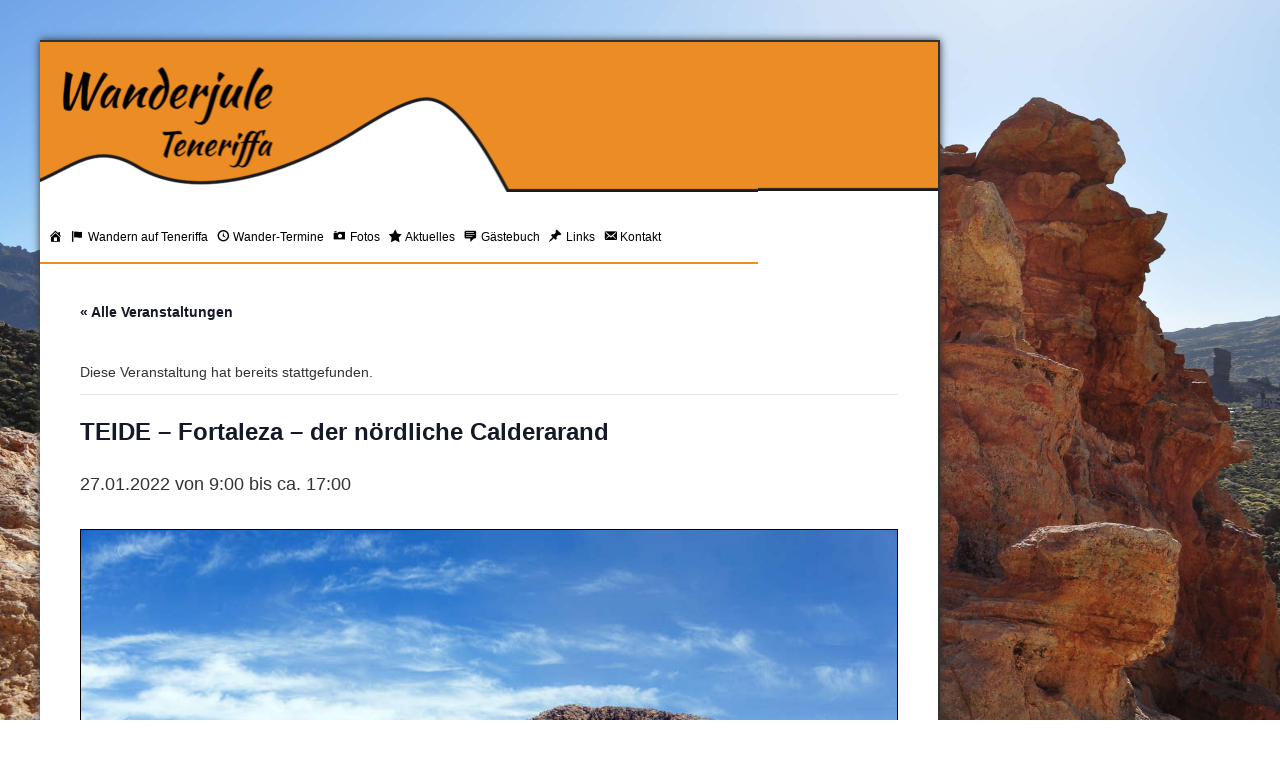

--- FILE ---
content_type: text/html; charset=UTF-8
request_url: https://www.wanderjule.com/teneriffa-wanderung/teneriffa-teide-nationalpark-fortaleza-2022-01-27/
body_size: 17940
content:
<!DOCTYPE html>

<html lang="de" style="">

<head>
	<meta charset="utf-8">
	<meta name='viewport' content='width=device-width, initial-scale=1' />
	<meta property="fb:admins" content="100004655551965" />
	<title>TEIDE - Fortaleza - der nördliche Calderarand | Wandern mit der Wanderjule Teneriffa</title>
	<link rel="shortcut icon" href="https://www.wanderjule.com/wp-content/themes/acaminar/img/favicon.png" type="image/png" />
	<link rel="stylesheet" type="text/css" media="all" href="https://www.wanderjule.com/wp-content/themes/acaminar/style.css" />
	<link rel="stylesheet" type="text/css" media="all" href="https://www.wanderjule.com/wp-content/themes/acaminar/font-awesome/css/font-awesome.min.css">

		<link rel='stylesheet' id='tribe-events-views-v2-bootstrap-datepicker-styles-css' href='https://www.wanderjule.com/wp-content/plugins/the-events-calendar/vendor/bootstrap-datepicker/css/bootstrap-datepicker.standalone.min.css?ver=6.15.14' type='text/css' media='all' />
<link rel='stylesheet' id='tec-variables-skeleton-css' href='https://www.wanderjule.com/wp-content/plugins/the-events-calendar/common/build/css/variables-skeleton.css?ver=6.10.1' type='text/css' media='all' />
<link rel='stylesheet' id='tribe-common-skeleton-style-css' href='https://www.wanderjule.com/wp-content/plugins/the-events-calendar/common/build/css/common-skeleton.css?ver=6.10.1' type='text/css' media='all' />
<link rel='stylesheet' id='tribe-tooltipster-css-css' href='https://www.wanderjule.com/wp-content/plugins/the-events-calendar/common/vendor/tooltipster/tooltipster.bundle.min.css?ver=6.10.1' type='text/css' media='all' />
<link rel='stylesheet' id='tribe-events-views-v2-skeleton-css' href='https://www.wanderjule.com/wp-content/plugins/the-events-calendar/build/css/views-skeleton.css?ver=6.15.14' type='text/css' media='all' />
<link rel='stylesheet' id='tec-variables-full-css' href='https://www.wanderjule.com/wp-content/plugins/the-events-calendar/common/build/css/variables-full.css?ver=6.10.1' type='text/css' media='all' />
<link rel='stylesheet' id='tribe-common-full-style-css' href='https://www.wanderjule.com/wp-content/plugins/the-events-calendar/common/build/css/common-full.css?ver=6.10.1' type='text/css' media='all' />
<link rel='stylesheet' id='tribe-events-views-v2-full-css' href='https://www.wanderjule.com/wp-content/plugins/the-events-calendar/build/css/views-full.css?ver=6.15.14' type='text/css' media='all' />
<link rel='stylesheet' id='tribe-events-views-v2-print-css' href='https://www.wanderjule.com/wp-content/plugins/the-events-calendar/build/css/views-print.css?ver=6.15.14' type='text/css' media='print' />
<link rel='stylesheet' id='tribe-events-views-v2-override-style-css' href='https://www.wanderjule.com/wp-content/themes/acaminar/tribe-events/tribe-events.css?ver=6.15.14' type='text/css' media='all' />
<link rel='stylesheet' id='tribe-events-pro-views-v2-print-css' href='https://www.wanderjule.com/wp-content/plugins/events-calendar-pro/build/css/views-print.css?ver=7.7.12' type='text/css' media='print' />

<!-- Suchmaschinen-Optimierung durch Rank Math PRO - https://rankmath.com/ -->
<meta name="description" content="Die Wanderung, Fortaleza - der nördliche Calderrand ist eine Tour um die Hochgebirgsregion kennen zu lernen."/>
<meta name="robots" content="follow, index, max-snippet:-1, max-video-preview:-1, max-image-preview:large"/>
<link rel="canonical" href="https://www.wanderjule.com/teneriffa-wanderung/teneriffa-teide-nationalpark-fortaleza-2022-01-27/" />
<meta property="og:locale" content="de_DE" />
<meta property="og:type" content="article" />
<meta property="og:title" content="TEIDE - Fortaleza - der nördliche Calderarand | Wandern mit der Wanderjule Teneriffa" />
<meta property="og:description" content="Die Wanderung, Fortaleza - der nördliche Calderrand ist eine Tour um die Hochgebirgsregion kennen zu lernen." />
<meta property="og:url" content="https://www.wanderjule.com/teneriffa-wanderung/teneriffa-teide-nationalpark-fortaleza-2022-01-27/" />
<meta property="og:site_name" content="Wandern mit der Wanderjule Teneriffa" />
<meta property="og:updated_time" content="2022-01-04T19:19:16+01:00" />
<meta property="og:image" content="https://www.wanderjule.com/wp-content/uploads/2014/12/fortaleza-v1.jpg" />
<meta property="og:image:secure_url" content="https://www.wanderjule.com/wp-content/uploads/2014/12/fortaleza-v1.jpg" />
<meta property="og:image:width" content="1000" />
<meta property="og:image:height" content="563" />
<meta property="og:image:alt" content="wandern-teneriffa-teide-nationalpark-fortaleza-s1" />
<meta property="og:image:type" content="image/jpeg" />
<meta name="twitter:card" content="summary_large_image" />
<meta name="twitter:title" content="TEIDE - Fortaleza - der nördliche Calderarand | Wandern mit der Wanderjule Teneriffa" />
<meta name="twitter:description" content="Die Wanderung, Fortaleza - der nördliche Calderrand ist eine Tour um die Hochgebirgsregion kennen zu lernen." />
<meta name="twitter:image" content="https://www.wanderjule.com/wp-content/uploads/2014/12/fortaleza-v1.jpg" />
<!-- /Rank Math WordPress SEO Plugin -->

<link rel="alternate" title="oEmbed (JSON)" type="application/json+oembed" href="https://www.wanderjule.com/wp-json/oembed/1.0/embed?url=https%3A%2F%2Fwww.wanderjule.com%2Fteneriffa-wanderung%2Fteneriffa-teide-nationalpark-fortaleza-2022-01-27%2F" />
<link rel="alternate" title="oEmbed (XML)" type="text/xml+oembed" href="https://www.wanderjule.com/wp-json/oembed/1.0/embed?url=https%3A%2F%2Fwww.wanderjule.com%2Fteneriffa-wanderung%2Fteneriffa-teide-nationalpark-fortaleza-2022-01-27%2F&#038;format=xml" />
<style id='wp-img-auto-sizes-contain-inline-css' type='text/css'>
img:is([sizes=auto i],[sizes^="auto," i]){contain-intrinsic-size:3000px 1500px}
/*# sourceURL=wp-img-auto-sizes-contain-inline-css */
</style>
<link rel='stylesheet' id='dashicons-css' href='https://www.wanderjule.com/wp-includes/css/dashicons.min.css?ver=6.9' type='text/css' media='all' />
<link rel='stylesheet' id='menu-icons-extra-css' href='https://www.wanderjule.com/wp-content/plugins/menu-icons/css/extra.min.css?ver=0.13.20' type='text/css' media='all' />
<link rel='stylesheet' id='tribe-events-full-pro-calendar-style-css' href='https://www.wanderjule.com/wp-content/plugins/events-calendar-pro/build/css/tribe-events-pro-full.css?ver=7.7.12' type='text/css' media='all' />
<link rel='stylesheet' id='tribe-events-virtual-skeleton-css' href='https://www.wanderjule.com/wp-content/plugins/events-calendar-pro/build/css/events-virtual-skeleton.css?ver=7.7.12' type='text/css' media='all' />
<link rel='stylesheet' id='tribe-events-virtual-full-css' href='https://www.wanderjule.com/wp-content/plugins/events-calendar-pro/build/css/events-virtual-full.css?ver=7.7.12' type='text/css' media='all' />
<link rel='stylesheet' id='tribe-events-virtual-single-skeleton-css' href='https://www.wanderjule.com/wp-content/plugins/events-calendar-pro/build/css/events-virtual-single-skeleton.css?ver=7.7.12' type='text/css' media='all' />
<link rel='stylesheet' id='tribe-events-virtual-single-full-css' href='https://www.wanderjule.com/wp-content/plugins/events-calendar-pro/build/css/events-virtual-single-full.css?ver=7.7.12' type='text/css' media='all' />
<link rel='stylesheet' id='tec-events-pro-single-css' href='https://www.wanderjule.com/wp-content/plugins/events-calendar-pro/build/css/events-single.css?ver=7.7.12' type='text/css' media='all' />
<link rel='stylesheet' id='tribe-events-calendar-pro-style-css' href='https://www.wanderjule.com/wp-content/plugins/events-calendar-pro/build/css/tribe-events-pro-full.css?ver=7.7.12' type='text/css' media='all' />
<link rel='stylesheet' id='tribe-events-pro-mini-calendar-block-styles-css' href='https://www.wanderjule.com/wp-content/plugins/events-calendar-pro/build/css/tribe-events-pro-mini-calendar-block.css?ver=7.7.12' type='text/css' media='all' />
<link rel='stylesheet' id='tribe-events-v2-single-skeleton-css' href='https://www.wanderjule.com/wp-content/plugins/the-events-calendar/build/css/tribe-events-single-skeleton.css?ver=6.15.14' type='text/css' media='all' />
<link rel='stylesheet' id='tribe-events-v2-single-skeleton-full-css' href='https://www.wanderjule.com/wp-content/plugins/the-events-calendar/build/css/tribe-events-single-full.css?ver=6.15.14' type='text/css' media='all' />
<link rel='stylesheet' id='tribe-events-virtual-single-v2-skeleton-css' href='https://www.wanderjule.com/wp-content/plugins/events-calendar-pro/build/css/events-virtual-single-v2-skeleton.css?ver=7.7.12' type='text/css' media='all' />
<link rel='stylesheet' id='tribe-events-virtual-single-v2-full-css' href='https://www.wanderjule.com/wp-content/plugins/events-calendar-pro/build/css/events-virtual-single-v2-full.css?ver=7.7.12' type='text/css' media='all' />
<link rel='stylesheet' id='tribe-events-v2-virtual-single-block-css' href='https://www.wanderjule.com/wp-content/plugins/events-calendar-pro/build/css/events-virtual-single-block.css?ver=7.7.12' type='text/css' media='all' />
<link rel='stylesheet' id='tec-events-pro-single-style-css' href='https://www.wanderjule.com/wp-content/plugins/events-calendar-pro/build/css/custom-tables-v1/single.css?ver=7.7.12' type='text/css' media='all' />
<link rel='stylesheet' id='wp-block-library-css' href='https://www.wanderjule.com/wp-includes/css/dist/block-library/style.min.css?ver=6.9' type='text/css' media='all' />
<style id='global-styles-inline-css' type='text/css'>
:root{--wp--preset--aspect-ratio--square: 1;--wp--preset--aspect-ratio--4-3: 4/3;--wp--preset--aspect-ratio--3-4: 3/4;--wp--preset--aspect-ratio--3-2: 3/2;--wp--preset--aspect-ratio--2-3: 2/3;--wp--preset--aspect-ratio--16-9: 16/9;--wp--preset--aspect-ratio--9-16: 9/16;--wp--preset--color--black: #000000;--wp--preset--color--cyan-bluish-gray: #abb8c3;--wp--preset--color--white: #ffffff;--wp--preset--color--pale-pink: #f78da7;--wp--preset--color--vivid-red: #cf2e2e;--wp--preset--color--luminous-vivid-orange: #ff6900;--wp--preset--color--luminous-vivid-amber: #fcb900;--wp--preset--color--light-green-cyan: #7bdcb5;--wp--preset--color--vivid-green-cyan: #00d084;--wp--preset--color--pale-cyan-blue: #8ed1fc;--wp--preset--color--vivid-cyan-blue: #0693e3;--wp--preset--color--vivid-purple: #9b51e0;--wp--preset--gradient--vivid-cyan-blue-to-vivid-purple: linear-gradient(135deg,rgb(6,147,227) 0%,rgb(155,81,224) 100%);--wp--preset--gradient--light-green-cyan-to-vivid-green-cyan: linear-gradient(135deg,rgb(122,220,180) 0%,rgb(0,208,130) 100%);--wp--preset--gradient--luminous-vivid-amber-to-luminous-vivid-orange: linear-gradient(135deg,rgb(252,185,0) 0%,rgb(255,105,0) 100%);--wp--preset--gradient--luminous-vivid-orange-to-vivid-red: linear-gradient(135deg,rgb(255,105,0) 0%,rgb(207,46,46) 100%);--wp--preset--gradient--very-light-gray-to-cyan-bluish-gray: linear-gradient(135deg,rgb(238,238,238) 0%,rgb(169,184,195) 100%);--wp--preset--gradient--cool-to-warm-spectrum: linear-gradient(135deg,rgb(74,234,220) 0%,rgb(151,120,209) 20%,rgb(207,42,186) 40%,rgb(238,44,130) 60%,rgb(251,105,98) 80%,rgb(254,248,76) 100%);--wp--preset--gradient--blush-light-purple: linear-gradient(135deg,rgb(255,206,236) 0%,rgb(152,150,240) 100%);--wp--preset--gradient--blush-bordeaux: linear-gradient(135deg,rgb(254,205,165) 0%,rgb(254,45,45) 50%,rgb(107,0,62) 100%);--wp--preset--gradient--luminous-dusk: linear-gradient(135deg,rgb(255,203,112) 0%,rgb(199,81,192) 50%,rgb(65,88,208) 100%);--wp--preset--gradient--pale-ocean: linear-gradient(135deg,rgb(255,245,203) 0%,rgb(182,227,212) 50%,rgb(51,167,181) 100%);--wp--preset--gradient--electric-grass: linear-gradient(135deg,rgb(202,248,128) 0%,rgb(113,206,126) 100%);--wp--preset--gradient--midnight: linear-gradient(135deg,rgb(2,3,129) 0%,rgb(40,116,252) 100%);--wp--preset--font-size--small: 13px;--wp--preset--font-size--medium: 20px;--wp--preset--font-size--large: 36px;--wp--preset--font-size--x-large: 42px;--wp--preset--spacing--20: 0.44rem;--wp--preset--spacing--30: 0.67rem;--wp--preset--spacing--40: 1rem;--wp--preset--spacing--50: 1.5rem;--wp--preset--spacing--60: 2.25rem;--wp--preset--spacing--70: 3.38rem;--wp--preset--spacing--80: 5.06rem;--wp--preset--shadow--natural: 6px 6px 9px rgba(0, 0, 0, 0.2);--wp--preset--shadow--deep: 12px 12px 50px rgba(0, 0, 0, 0.4);--wp--preset--shadow--sharp: 6px 6px 0px rgba(0, 0, 0, 0.2);--wp--preset--shadow--outlined: 6px 6px 0px -3px rgb(255, 255, 255), 6px 6px rgb(0, 0, 0);--wp--preset--shadow--crisp: 6px 6px 0px rgb(0, 0, 0);}:where(.is-layout-flex){gap: 0.5em;}:where(.is-layout-grid){gap: 0.5em;}body .is-layout-flex{display: flex;}.is-layout-flex{flex-wrap: wrap;align-items: center;}.is-layout-flex > :is(*, div){margin: 0;}body .is-layout-grid{display: grid;}.is-layout-grid > :is(*, div){margin: 0;}:where(.wp-block-columns.is-layout-flex){gap: 2em;}:where(.wp-block-columns.is-layout-grid){gap: 2em;}:where(.wp-block-post-template.is-layout-flex){gap: 1.25em;}:where(.wp-block-post-template.is-layout-grid){gap: 1.25em;}.has-black-color{color: var(--wp--preset--color--black) !important;}.has-cyan-bluish-gray-color{color: var(--wp--preset--color--cyan-bluish-gray) !important;}.has-white-color{color: var(--wp--preset--color--white) !important;}.has-pale-pink-color{color: var(--wp--preset--color--pale-pink) !important;}.has-vivid-red-color{color: var(--wp--preset--color--vivid-red) !important;}.has-luminous-vivid-orange-color{color: var(--wp--preset--color--luminous-vivid-orange) !important;}.has-luminous-vivid-amber-color{color: var(--wp--preset--color--luminous-vivid-amber) !important;}.has-light-green-cyan-color{color: var(--wp--preset--color--light-green-cyan) !important;}.has-vivid-green-cyan-color{color: var(--wp--preset--color--vivid-green-cyan) !important;}.has-pale-cyan-blue-color{color: var(--wp--preset--color--pale-cyan-blue) !important;}.has-vivid-cyan-blue-color{color: var(--wp--preset--color--vivid-cyan-blue) !important;}.has-vivid-purple-color{color: var(--wp--preset--color--vivid-purple) !important;}.has-black-background-color{background-color: var(--wp--preset--color--black) !important;}.has-cyan-bluish-gray-background-color{background-color: var(--wp--preset--color--cyan-bluish-gray) !important;}.has-white-background-color{background-color: var(--wp--preset--color--white) !important;}.has-pale-pink-background-color{background-color: var(--wp--preset--color--pale-pink) !important;}.has-vivid-red-background-color{background-color: var(--wp--preset--color--vivid-red) !important;}.has-luminous-vivid-orange-background-color{background-color: var(--wp--preset--color--luminous-vivid-orange) !important;}.has-luminous-vivid-amber-background-color{background-color: var(--wp--preset--color--luminous-vivid-amber) !important;}.has-light-green-cyan-background-color{background-color: var(--wp--preset--color--light-green-cyan) !important;}.has-vivid-green-cyan-background-color{background-color: var(--wp--preset--color--vivid-green-cyan) !important;}.has-pale-cyan-blue-background-color{background-color: var(--wp--preset--color--pale-cyan-blue) !important;}.has-vivid-cyan-blue-background-color{background-color: var(--wp--preset--color--vivid-cyan-blue) !important;}.has-vivid-purple-background-color{background-color: var(--wp--preset--color--vivid-purple) !important;}.has-black-border-color{border-color: var(--wp--preset--color--black) !important;}.has-cyan-bluish-gray-border-color{border-color: var(--wp--preset--color--cyan-bluish-gray) !important;}.has-white-border-color{border-color: var(--wp--preset--color--white) !important;}.has-pale-pink-border-color{border-color: var(--wp--preset--color--pale-pink) !important;}.has-vivid-red-border-color{border-color: var(--wp--preset--color--vivid-red) !important;}.has-luminous-vivid-orange-border-color{border-color: var(--wp--preset--color--luminous-vivid-orange) !important;}.has-luminous-vivid-amber-border-color{border-color: var(--wp--preset--color--luminous-vivid-amber) !important;}.has-light-green-cyan-border-color{border-color: var(--wp--preset--color--light-green-cyan) !important;}.has-vivid-green-cyan-border-color{border-color: var(--wp--preset--color--vivid-green-cyan) !important;}.has-pale-cyan-blue-border-color{border-color: var(--wp--preset--color--pale-cyan-blue) !important;}.has-vivid-cyan-blue-border-color{border-color: var(--wp--preset--color--vivid-cyan-blue) !important;}.has-vivid-purple-border-color{border-color: var(--wp--preset--color--vivid-purple) !important;}.has-vivid-cyan-blue-to-vivid-purple-gradient-background{background: var(--wp--preset--gradient--vivid-cyan-blue-to-vivid-purple) !important;}.has-light-green-cyan-to-vivid-green-cyan-gradient-background{background: var(--wp--preset--gradient--light-green-cyan-to-vivid-green-cyan) !important;}.has-luminous-vivid-amber-to-luminous-vivid-orange-gradient-background{background: var(--wp--preset--gradient--luminous-vivid-amber-to-luminous-vivid-orange) !important;}.has-luminous-vivid-orange-to-vivid-red-gradient-background{background: var(--wp--preset--gradient--luminous-vivid-orange-to-vivid-red) !important;}.has-very-light-gray-to-cyan-bluish-gray-gradient-background{background: var(--wp--preset--gradient--very-light-gray-to-cyan-bluish-gray) !important;}.has-cool-to-warm-spectrum-gradient-background{background: var(--wp--preset--gradient--cool-to-warm-spectrum) !important;}.has-blush-light-purple-gradient-background{background: var(--wp--preset--gradient--blush-light-purple) !important;}.has-blush-bordeaux-gradient-background{background: var(--wp--preset--gradient--blush-bordeaux) !important;}.has-luminous-dusk-gradient-background{background: var(--wp--preset--gradient--luminous-dusk) !important;}.has-pale-ocean-gradient-background{background: var(--wp--preset--gradient--pale-ocean) !important;}.has-electric-grass-gradient-background{background: var(--wp--preset--gradient--electric-grass) !important;}.has-midnight-gradient-background{background: var(--wp--preset--gradient--midnight) !important;}.has-small-font-size{font-size: var(--wp--preset--font-size--small) !important;}.has-medium-font-size{font-size: var(--wp--preset--font-size--medium) !important;}.has-large-font-size{font-size: var(--wp--preset--font-size--large) !important;}.has-x-large-font-size{font-size: var(--wp--preset--font-size--x-large) !important;}
/*# sourceURL=global-styles-inline-css */
</style>

<style id='classic-theme-styles-inline-css' type='text/css'>
/*! This file is auto-generated */
.wp-block-button__link{color:#fff;background-color:#32373c;border-radius:9999px;box-shadow:none;text-decoration:none;padding:calc(.667em + 2px) calc(1.333em + 2px);font-size:1.125em}.wp-block-file__button{background:#32373c;color:#fff;text-decoration:none}
/*# sourceURL=/wp-includes/css/classic-themes.min.css */
</style>
<link rel='stylesheet' id='tribe-events-v2-single-blocks-css' href='https://www.wanderjule.com/wp-content/plugins/the-events-calendar/build/css/tribe-events-single-blocks.css?ver=6.15.14' type='text/css' media='all' />
<link rel='stylesheet' id='lbwps-styles-photoswipe5-main-css' href='https://www.wanderjule.com/wp-content/plugins/lightbox-photoswipe/assets/ps5/styles/main.css?ver=5.8.2' type='text/css' media='all' />
<link rel='stylesheet' id='bwg_fonts-css' href='https://www.wanderjule.com/wp-content/plugins/photo-gallery/css/bwg-fonts/fonts.css?ver=0.0.1' type='text/css' media='all' />
<link rel='stylesheet' id='sumoselect-css' href='https://www.wanderjule.com/wp-content/plugins/photo-gallery/css/sumoselect.min.css?ver=3.4.6' type='text/css' media='all' />
<link rel='stylesheet' id='mCustomScrollbar-css' href='https://www.wanderjule.com/wp-content/plugins/photo-gallery/css/jquery.mCustomScrollbar.min.css?ver=3.1.5' type='text/css' media='all' />
<link rel='stylesheet' id='bwg_frontend-css' href='https://www.wanderjule.com/wp-content/plugins/photo-gallery/css/styles.min.css?ver=1.8.35' type='text/css' media='all' />
<link rel='stylesheet' id='child-pages-shortcode-css-css' href='https://www.wanderjule.com/wp-content/plugins/child-pages-shortcode/css/child-pages-shortcode.min.css?ver=1.1.4' type='text/css' media='all' />
<link rel='stylesheet' id='tribe-events-block-event-venue-css' href='https://www.wanderjule.com/wp-content/plugins/the-events-calendar/build/event-venue/frontend.css?ver=6.15.14' type='text/css' media='all' />
<link rel='stylesheet' id='mobile-menu-css' href='https://www.wanderjule.com/wp-content/themes/acaminar/css/mobile-menu.css?ver=1.0' type='text/css' media='all' />
<link rel='stylesheet' id='background-slider-css' href='https://www.wanderjule.com/wp-content/themes/acaminar/css/background-slider.css?ver=1.0' type='text/css' media='all' />
<link rel='stylesheet' id='jquery-lazyloadxt-spinner-css-css' href='//www.wanderjule.com/wp-content/plugins/a3-lazy-load/assets/css/jquery.lazyloadxt.spinner.css?ver=6.9' type='text/css' media='all' />
<script type="text/javascript" src="https://www.wanderjule.com/wp-includes/js/jquery/jquery.min.js?ver=3.7.1" id="jquery-core-js"></script>
<script type="text/javascript" src="https://www.wanderjule.com/wp-includes/js/jquery/jquery-migrate.min.js?ver=3.4.1" id="jquery-migrate-js"></script>
<script type="text/javascript" src="https://www.wanderjule.com/wp-content/plugins/the-events-calendar/common/build/js/tribe-common.js?ver=9c44e11f3503a33e9540" id="tribe-common-js"></script>
<script type="text/javascript" src="https://www.wanderjule.com/wp-content/plugins/the-events-calendar/build/js/views/breakpoints.js?ver=4208de2df2852e0b91ec" id="tribe-events-views-v2-breakpoints-js"></script>
<script type="text/javascript" src="https://www.wanderjule.com/wp-content/plugins/photo-gallery/js/jquery.sumoselect.min.js?ver=3.4.6" id="sumoselect-js"></script>
<script type="text/javascript" src="https://www.wanderjule.com/wp-content/plugins/photo-gallery/js/tocca.min.js?ver=2.0.9" id="bwg_mobile-js"></script>
<script type="text/javascript" src="https://www.wanderjule.com/wp-content/plugins/photo-gallery/js/jquery.mCustomScrollbar.concat.min.js?ver=3.1.5" id="mCustomScrollbar-js"></script>
<script type="text/javascript" src="https://www.wanderjule.com/wp-content/plugins/photo-gallery/js/jquery.fullscreen.min.js?ver=0.6.0" id="jquery-fullscreen-js"></script>
<script type="text/javascript" id="bwg_frontend-js-extra">
/* <![CDATA[ */
var bwg_objectsL10n = {"bwg_field_required":"Feld ist erforderlich.","bwg_mail_validation":"Dies ist keine g\u00fcltige E-Mail-Adresse.","bwg_search_result":"Es gibt keine Bilder, die deiner Suche entsprechen.","bwg_select_tag":"Select Tag","bwg_order_by":"Order By","bwg_search":"Suchen","bwg_show_ecommerce":"Show Ecommerce","bwg_hide_ecommerce":"Hide Ecommerce","bwg_show_comments":"Kommentare anzeigen","bwg_hide_comments":"Kommentare ausblenden","bwg_restore":"Wiederherstellen","bwg_maximize":"Maximieren","bwg_fullscreen":"Vollbild","bwg_exit_fullscreen":"Vollbild verlassen","bwg_search_tag":"SEARCH...","bwg_tag_no_match":"No tags found","bwg_all_tags_selected":"All tags selected","bwg_tags_selected":"tags selected","play":"Wiedergeben","pause":"Pause","is_pro":"","bwg_play":"Wiedergeben","bwg_pause":"Pause","bwg_hide_info":"Info ausblenden","bwg_show_info":"Info anzeigen","bwg_hide_rating":"Hide rating","bwg_show_rating":"Show rating","ok":"Ok","cancel":"Cancel","select_all":"Select all","lazy_load":"0","lazy_loader":"https://www.wanderjule.com/wp-content/plugins/photo-gallery/images/ajax_loader.png","front_ajax":"0","bwg_tag_see_all":"see all tags","bwg_tag_see_less":"see less tags"};
//# sourceURL=bwg_frontend-js-extra
/* ]]> */
</script>
<script type="text/javascript" src="https://www.wanderjule.com/wp-content/plugins/photo-gallery/js/scripts.min.js?ver=1.8.35" id="bwg_frontend-js"></script>
<script type="text/javascript" src="https://www.wanderjule.com/wp-content/plugins/child-pages-shortcode/js/child-pages-shortcode.min.js?ver=1.1.4" id="child-pages-shortcode-js"></script>
<link rel="https://api.w.org/" href="https://www.wanderjule.com/wp-json/" /><link rel="alternate" title="JSON" type="application/json" href="https://www.wanderjule.com/wp-json/wp/v2/tribe_events/5915" /><link rel="EditURI" type="application/rsd+xml" title="RSD" href="https://www.wanderjule.com/xmlrpc.php?rsd" />
<meta name="generator" content="WordPress 6.9" />
<link rel='shortlink' href='https://www.wanderjule.com/?p=5915' />
<meta name="tec-api-version" content="v1"><meta name="tec-api-origin" content="https://www.wanderjule.com"><link rel="alternate" href="https://www.wanderjule.com/wp-json/tribe/events/v1/events/5915" /><script type="application/ld+json">
[{"@context":"http://schema.org","@type":"Event","name":"TEIDE &#8211; Fortaleza &#8211; der n\u00f6rdliche Calderarand","description":"&lt;p&gt;Laufzeit: ca. 3,5 Stunden H\u00f6henmeter: ca. 200 m \u2191 280 m \u2193 Strecke: ca. 9 km Forderung: leicht-mittel Kosten: 57\u20ac inklusive Transfer und&lt;/p&gt;\\n","image":"https://www.wanderjule.com/wp-content/uploads/2014/12/fortaleza-v1.jpg","url":"https://www.wanderjule.com/teneriffa-wanderung/teneriffa-teide-nationalpark-fortaleza-2022-01-27/","eventAttendanceMode":"https://schema.org/OfflineEventAttendanceMode","eventStatus":"https://schema.org/EventScheduled","startDate":"2022-01-27T09:00:00+00:00","endDate":"2022-01-27T17:00:00+00:00","location":{"@type":"Place","name":"Teide-Nationalpark","description":"","url":"https://www.wanderjule.com/veranstaltungsort/teide-nationalpark/","address":{"@type":"PostalAddress","streetAddress":"Teide-Nationalpark","addressLocality":"Orotava","addressRegion":"Santa Cruz de Tenerife","addressCountry":"Spanien"},"geo":{"@type":"GeoCoordinates","latitude":28.2538787,"longitude":-16.6182682},"telephone":"","sameAs":""},"organizer":{"@type":"Person","name":"Wanderjule Teneriffa","description":"","url":"https://www.wanderjule.com","telephone":"+34600562623","email":"in&#102;&#111;&#64;&#119;&#97;n&#100;&#101;rj&#117;&#108;&#101;.&#99;om","sameAs":"https://www.wanderjule.com"},"offers":{"@type":"Offer","price":"57","priceCurrency":"EUR","url":"https://www.wanderjule.com/teneriffa-wanderung/teneriffa-teide-nationalpark-fortaleza-2022-01-27/","category":"primary","availability":"inStock","validFrom":"1970-01-01T00:00:00+00:00"},"performer":"Organization"}]
</script>		<style type="text/css" id="wp-custom-css">
			.container {
  max-width: 900px;
}

.tribe-events .tribe-events-l-container {
	padding: 0!important
}

.tribe-events-widget-events-month {
	border: 1px solid !important;
}


@media only screen and (min-width: 767px) {
   #mastcontent {
	
   }
	 #mastpage {
		 margin-left: 40px;
		 margin-right: auto;
	 }
	 
}		</style>
		</head>

<body class="wp-singular tribe_events-template-default single single-tribe_events postid-5915 wp-theme-acaminar tribe-no-js page-template-acaminar-theme events-single tribe-events-style-full tribe-events-style-theme">


<!-- Mobile Menu Panel -->
<nav id="mobile-menu-panel" class="mobile-menu-panel style-orange" aria-hidden="true" role="navigation">
    <button class="mobile-menu-close" aria-label="Menu schliessen">&times;</button>
    <ul id="menu-hauptmenu" class="menu"><li id="menu-item-1044" class="menu-item menu-item-type-post_type menu-item-object-page menu-item-home menu-item-1044"><a href="https://www.wanderjule.com/"><i class="_mi dashicons dashicons-admin-home" aria-hidden="true"></i><span class="visuallyhidden"> Startseite</span></a></li>
<li id="menu-item-20" class="menu-item menu-item-type-post_type menu-item-object-page menu-item-has-children menu-item-20"><a href="https://www.wanderjule.com/teneriffa-wandern/"><i class="_mi _before dashicons dashicons-flag" aria-hidden="true"></i><span>Wandern auf Teneriffa</span></a>
<ul class="sub-menu">
	<li id="menu-item-21" class="menu-item menu-item-type-post_type menu-item-object-page menu-item-has-children menu-item-21"><a href="https://www.wanderjule.com/teneriffa-wandern/anaga-gebirge/">Anaga-Gebirge</a>
	<ul class="sub-menu">
		<li id="menu-item-118" class="menu-item menu-item-type-post_type menu-item-object-page menu-item-118"><a href="https://www.wanderjule.com/teneriffa-wandern/anaga-gebirge/afur-taganana/">Afur – Taganana</a></li>
		<li id="menu-item-295" class="menu-item menu-item-type-post_type menu-item-object-page menu-item-295"><a href="https://www.wanderjule.com/teneriffa-wandern/anaga-gebirge/el-batan/">El Batán</a></li>
		<li id="menu-item-294" class="menu-item menu-item-type-post_type menu-item-object-page menu-item-294"><a href="https://www.wanderjule.com/teneriffa-wandern/anaga-gebirge/faro-de-anaga/">Faro de Anaga</a></li>
		<li id="menu-item-293" class="menu-item menu-item-type-post_type menu-item-object-page menu-item-293"><a href="https://www.wanderjule.com/teneriffa-wandern/anaga-gebirge/la-ensillada-chamorga/">La Ensillada – Chamorga</a></li>
		<li id="menu-item-291" class="menu-item menu-item-type-post_type menu-item-object-page menu-item-291"><a href="https://www.wanderjule.com/teneriffa-wandern/anaga-gebirge/montana-tafada/">Montaña Tafada</a></li>
		<li id="menu-item-290" class="menu-item menu-item-type-post_type menu-item-object-page menu-item-290"><a href="https://www.wanderjule.com/teneriffa-wandern/anaga-gebirge/monte-de-las-mercedes/">Monte de las Mercedes</a></li>
		<li id="menu-item-3608" class="menu-item menu-item-type-post_type menu-item-object-page menu-item-3608"><a href="https://www.wanderjule.com/teneriffa-wandern/anaga-gebirge/playa-de-antequera-giigantische-bergwelt/">Playa de Antequera – gigantische Bergwelt</a></li>
		<li id="menu-item-2701" class="menu-item menu-item-type-post_type menu-item-object-page menu-item-2701"><a href="https://www.wanderjule.com/teneriffa-wandern/anaga-gebirge/roque-de-taborno-1/">Roque de Taborno</a></li>
	</ul>
</li>
	<li id="menu-item-22" class="menu-item menu-item-type-post_type menu-item-object-page menu-item-has-children menu-item-22"><a href="https://www.wanderjule.com/teneriffa-wandern/las-medianias-d-sur/">Las Medianías d. Sur</a>
	<ul class="sub-menu">
		<li id="menu-item-305" class="menu-item menu-item-type-post_type menu-item-object-page menu-item-305"><a href="https://www.wanderjule.com/teneriffa-wandern/las-medianias-d-sur/las-vegas/">Las Vegas</a></li>
		<li id="menu-item-303" class="menu-item menu-item-type-post_type menu-item-object-page menu-item-303"><a href="https://www.wanderjule.com/teneriffa-wandern/las-medianias-d-sur/roque-del-conde/">Roque del Conde</a></li>
		<li id="menu-item-304" class="menu-item menu-item-type-post_type menu-item-object-page menu-item-304"><a href="https://www.wanderjule.com/teneriffa-wandern/las-medianias-d-sur/roque-imoque/">Roque Imoque</a></li>
		<li id="menu-item-2702" class="menu-item menu-item-type-post_type menu-item-object-page menu-item-2702"><a href="https://www.wanderjule.com/teneriffa-wandern/las-medianias-d-sur/taucho-ifonche/">Taucho – Ifonche</a></li>
	</ul>
</li>
	<li id="menu-item-23" class="menu-item menu-item-type-post_type menu-item-object-page menu-item-has-children menu-item-23"><a href="https://www.wanderjule.com/teneriffa-wandern/orotava-tal/">Orotava-Tal</a>
	<ul class="sub-menu">
		<li id="menu-item-336" class="menu-item menu-item-type-post_type menu-item-object-page menu-item-336"><a href="https://www.wanderjule.com/teneriffa-wandern/orotava-tal/los-organos/">Los Órganos</a></li>
		<li id="menu-item-335" class="menu-item menu-item-type-post_type menu-item-object-page menu-item-335"><a href="https://www.wanderjule.com/teneriffa-wandern/orotava-tal/corpus-christi-in-la-orotava/">Corpus Christi in La Orotava</a></li>
		<li id="menu-item-334" class="menu-item menu-item-type-post_type menu-item-object-page menu-item-334"><a href="https://www.wanderjule.com/teneriffa-wandern/orotava-tal/orotava-camino-real-garachico/">Mal was anderes – Lieblingsplätze – eine Genusstour</a></li>
	</ul>
</li>
	<li id="menu-item-24" class="menu-item menu-item-type-post_type menu-item-object-page menu-item-has-children menu-item-24"><a href="https://www.wanderjule.com/teneriffa-wandern/teide-nationalpark/">Teide-Nationalpark</a>
	<ul class="sub-menu">
		<li id="menu-item-337" class="menu-item menu-item-type-post_type menu-item-object-page menu-item-337"><a href="https://www.wanderjule.com/teneriffa-wandern/teide-nationalpark/arenas-negras/">Arenas Negras</a></li>
		<li id="menu-item-338" class="menu-item menu-item-type-post_type menu-item-object-page menu-item-338"><a href="https://www.wanderjule.com/teneriffa-wandern/teide-nationalpark/el-sombrero/">El Sombrero</a></li>
		<li id="menu-item-339" class="menu-item menu-item-type-post_type menu-item-object-page menu-item-339"><a href="https://www.wanderjule.com/teneriffa-wandern/teide-nationalpark/guajara/">Guajara</a></li>
		<li id="menu-item-340" class="menu-item menu-item-type-post_type menu-item-object-page menu-item-340"><a href="https://www.wanderjule.com/teneriffa-wandern/teide-nationalpark/guajara-paisaje-lunar/">Guajara – Paisaje Lunar</a></li>
		<li id="menu-item-341" class="menu-item menu-item-type-post_type menu-item-object-page menu-item-341"><a href="https://www.wanderjule.com/teneriffa-wandern/teide-nationalpark/montana-blanca/">Montaña Blanca</a></li>
		<li id="menu-item-342" class="menu-item menu-item-type-post_type menu-item-object-page menu-item-342"><a href="https://www.wanderjule.com/teneriffa-wandern/teide-nationalpark/paisaje-lunar/">Paisaje Lunar</a></li>
		<li id="menu-item-343" class="menu-item menu-item-type-post_type menu-item-object-page menu-item-343"><a href="https://www.wanderjule.com/teneriffa-wandern/teide-nationalpark/pico-del-teide-die-koenigstour/">Pico del Teide – Die Königstour</a></li>
		<li id="menu-item-344" class="menu-item menu-item-type-post_type menu-item-object-page menu-item-344"><a href="https://www.wanderjule.com/teneriffa-wandern/teide-nationalpark/pico-viejo/">Pico Viejo</a></li>
		<li id="menu-item-345" class="menu-item menu-item-type-post_type menu-item-object-page menu-item-345"><a href="https://www.wanderjule.com/teneriffa-wandern/teide-nationalpark/roques-de-garcias/">Roques de Garcías</a></li>
		<li id="menu-item-346" class="menu-item menu-item-type-post_type menu-item-object-page menu-item-346"><a href="https://www.wanderjule.com/teneriffa-wandern/teide-nationalpark/teidebesteigung-mit-uebernachtung/">Teidebesteigung mit Übernachtung</a></li>
		<li id="menu-item-2703" class="menu-item menu-item-type-post_type menu-item-object-page menu-item-2703"><a href="https://www.wanderjule.com/teneriffa-wandern/teide-nationalpark/fortaleza/">Fortaleza</a></li>
		<li id="menu-item-2699" class="menu-item menu-item-type-post_type menu-item-object-page menu-item-2699"><a href="https://www.wanderjule.com/teneriffa-wandern/teide-nationalpark/montana-limon/">Montaña Limon</a></li>
	</ul>
</li>
	<li id="menu-item-25" class="menu-item menu-item-type-post_type menu-item-object-page menu-item-has-children menu-item-25"><a href="https://www.wanderjule.com/teneriffa-wandern/teno-gebirge/">Teno-Gebirge</a>
	<ul class="sub-menu">
		<li id="menu-item-365" class="menu-item menu-item-type-post_type menu-item-object-page menu-item-365"><a href="https://www.wanderjule.com/teneriffa-wandern/teno-gebirge/cumbre-bolico/">Cumbre Bolico</a></li>
		<li id="menu-item-366" class="menu-item menu-item-type-post_type menu-item-object-page menu-item-366"><a href="https://www.wanderjule.com/teneriffa-wandern/teno-gebirge/galarunde-montana-de-la-rosa-1/">Montaña de la Rosa</a></li>
		<li id="menu-item-367" class="menu-item menu-item-type-post_type menu-item-object-page menu-item-367"><a href="https://www.wanderjule.com/teneriffa-wandern/teno-gebirge/mandelbluete/">Mandelblüte</a></li>
		<li id="menu-item-368" class="menu-item menu-item-type-post_type menu-item-object-page menu-item-368"><a href="https://www.wanderjule.com/teneriffa-wandern/teno-gebirge/masca-schlucht/">Masca Schlucht – Bergab</a></li>
		<li id="menu-item-369" class="menu-item menu-item-type-post_type menu-item-object-page menu-item-369"><a href="https://www.wanderjule.com/teneriffa-wandern/teno-gebirge/mascaschlucht-bergauf/">Mascaschlucht – Bergauf</a></li>
		<li id="menu-item-370" class="menu-item menu-item-type-post_type menu-item-object-page menu-item-370"><a href="https://www.wanderjule.com/teneriffa-wandern/teno-gebirge/montanas-negras/">Montañas Negras</a></li>
		<li id="menu-item-3734" class="menu-item menu-item-type-post_type menu-item-object-page menu-item-3734"><a href="https://www.wanderjule.com/teneriffa-wandern/teno-gebirge/teno-punta-de-teno-wandern-baden-bootsfahrt/">Punta de Teno – Wandern – Baden – Bootsfahrt</a></li>
		<li id="menu-item-371" class="menu-item menu-item-type-post_type menu-item-object-page menu-item-371"><a href="https://www.wanderjule.com/teneriffa-wandern/teno-gebirge/teno-alto/">Teno Alto</a></li>
		<li id="menu-item-2704" class="menu-item menu-item-type-post_type menu-item-object-page menu-item-2704"><a href="https://www.wanderjule.com/teneriffa-wandern/teno-gebirge/guergues/">Guergues</a></li>
	</ul>
</li>
	<li id="menu-item-1010" class="menu-item menu-item-type-post_type menu-item-object-page menu-item-has-children menu-item-1010"><a href="https://www.wanderjule.com/teneriffa-wandern/la-gomera/">La Gomera</a>
	<ul class="sub-menu">
		<li id="menu-item-1069" class="menu-item menu-item-type-post_type menu-item-object-page menu-item-1069"><a href="https://www.wanderjule.com/teneriffa-wandern/la-gomera/la-gomera-wanderung-durch-die-bauerndoerfer-des-westens/">La Gomera-Wanderung durch die Bauerndörfer des Westens</a></li>
		<li id="menu-item-1068" class="menu-item menu-item-type-post_type menu-item-object-page menu-item-1068"><a href="https://www.wanderjule.com/teneriffa-wandern/la-gomera/tagesausflug-von-teneriffa-garajonay-nationalpark/">Wandern auf La Gomera – Durch den urgigen Lorbeerwald El Cedro</a></li>
		<li id="menu-item-1067" class="menu-item menu-item-type-post_type menu-item-object-page menu-item-1067"><a href="https://www.wanderjule.com/teneriffa-wandern/la-gomera/tagesausflug-nach-la-gomera-mit-kurzer-wanderungern-kurzwanderung-und-rundfahrt/">Tagesausflug nach La Gomera mit kleiner Wanderung</a></li>
	</ul>
</li>
	<li id="menu-item-27" class="menu-item menu-item-type-post_type menu-item-object-page menu-item-27"><a href="https://www.wanderjule.com/teneriffa-wandern/wander-kultur-gruppenreisen/">Gruppenreisen</a></li>
</ul>
</li>
<li id="menu-item-67" class="menu-item menu-item-type-custom menu-item-object-custom menu-item-has-children menu-item-67"><a href="/teneriffa-wanderungen/"><i class="_mi _before dashicons dashicons-clock" aria-hidden="true"></i><span>Wander-Termine</span></a>
<ul class="sub-menu">
	<li id="menu-item-2776" class="menu-item menu-item-type-custom menu-item-object-custom menu-item-2776"><a href="/teneriffa-wanderungen/list/">Listenansicht der Wanderungen</a></li>
</ul>
</li>
<li id="menu-item-93" class="menu-item menu-item-type-post_type menu-item-object-page menu-item-93"><a href="https://www.wanderjule.com/wander-fotos/"><i class="_mi _before dashicons dashicons-camera" aria-hidden="true"></i><span>Fotos</span></a></li>
<li id="menu-item-961" class="menu-item menu-item-type-post_type menu-item-object-page current_page_parent menu-item-961"><a href="https://www.wanderjule.com/aktuelles/"><i class="_mi _before dashicons dashicons-star-filled" aria-hidden="true"></i><span>Aktuelles</span></a></li>
<li id="menu-item-40" class="menu-item menu-item-type-post_type menu-item-object-page menu-item-40"><a href="https://www.wanderjule.com/gaestebuch/"><i class="_mi _before dashicons dashicons-testimonial" aria-hidden="true"></i><span>Gästebuch</span></a></li>
<li id="menu-item-1047" class="menu-item menu-item-type-post_type menu-item-object-page menu-item-1047"><a href="https://www.wanderjule.com/links/"><i class="_mi _before dashicons dashicons-format-standard" aria-hidden="true"></i><span>Links</span></a></li>
<li id="menu-item-45" class="menu-item menu-item-type-post_type menu-item-object-page menu-item-45"><a href="https://www.wanderjule.com/kontakt/"><i class="_mi _before dashicons dashicons-email-alt" aria-hidden="true"></i><span>Kontakt</span></a></li>
</ul></nav>

<!-- Mobile Menu Overlay -->
<div class="mobile-menu-overlay" aria-hidden="true"></div>


	<div class="bg-slider-container" id="bgSlider">
					<div class="bg-slider-slide active"
				 style="background-image: url('https://www.wanderjule.com/wp-content/uploads/2014/10/bg_body_standard1.jpg');">
			</div>
					<div class="bg-slider-slide "
				 style="background-image: url('https://www.wanderjule.com/wp-content/uploads/2014/10/teneriffa-anaga-afur-taganana-1.jpg');">
			</div>
					<div class="bg-slider-slide "
				 style="background-image: url('https://www.wanderjule.com/wp-content/uploads/2014/10/Teno-Alto-1.jpg');">
			</div>
					<div class="bg-slider-slide "
				 style="background-image: url('https://www.wanderjule.com/wp-content/uploads/2014/10/El-Batán-2.jpg');">
			</div>
					<div class="bg-slider-slide "
				 style="background-image: url('https://www.wanderjule.com/wp-content/uploads/2014/10/Faro.jpg');">
			</div>
			</div>

<div id="mastpage" class="container">
<div class="row">

<header id="mastheader" class="site-header" role="banner">
	<div class="container-fluid">
	
		<div class="row">
			<div id="mastheaderimage" class="col-lg-12 col-md-12 col-sm-12 col-12">
				<a href="https://www.wanderjule.com/" title="Wandern mit der Wanderjule Teneriffa" rel="home">
					<img src="https://www.wanderjule.com/wp-content/uploads/2022/05/Wanderjule-Teneriffa-Header.png" alt="">
				</a>
			</div>
		</div> <!-- /.row -->
		
		<div class="row">
			<div id="mastmenu" class="col-lg-12 col-md-12 col-sm-12 col-12">
			<ul id="cssmenu-949" class="menu"><li class="menu-item menu-item-type-post_type menu-item-object-page menu-item-home menu-item-1044"><a href="https://www.wanderjule.com/"><i class="_mi dashicons dashicons-admin-home" aria-hidden="true"></i><span class="visuallyhidden"> Startseite</span></a></li>
<li class="menu-item menu-item-type-post_type menu-item-object-page menu-item-has-children menu-item-20"><a href="https://www.wanderjule.com/teneriffa-wandern/"><i class="_mi _before dashicons dashicons-flag" aria-hidden="true"></i><span>Wandern auf Teneriffa</span></a>
<ul class="sub-menu">
	<li class="menu-item menu-item-type-post_type menu-item-object-page menu-item-has-children menu-item-21"><a href="https://www.wanderjule.com/teneriffa-wandern/anaga-gebirge/">Anaga-Gebirge</a>
	<ul class="sub-menu">
		<li class="menu-item menu-item-type-post_type menu-item-object-page menu-item-118"><a href="https://www.wanderjule.com/teneriffa-wandern/anaga-gebirge/afur-taganana/">Afur – Taganana</a></li>
		<li class="menu-item menu-item-type-post_type menu-item-object-page menu-item-295"><a href="https://www.wanderjule.com/teneriffa-wandern/anaga-gebirge/el-batan/">El Batán</a></li>
		<li class="menu-item menu-item-type-post_type menu-item-object-page menu-item-294"><a href="https://www.wanderjule.com/teneriffa-wandern/anaga-gebirge/faro-de-anaga/">Faro de Anaga</a></li>
		<li class="menu-item menu-item-type-post_type menu-item-object-page menu-item-293"><a href="https://www.wanderjule.com/teneriffa-wandern/anaga-gebirge/la-ensillada-chamorga/">La Ensillada – Chamorga</a></li>
		<li class="menu-item menu-item-type-post_type menu-item-object-page menu-item-291"><a href="https://www.wanderjule.com/teneriffa-wandern/anaga-gebirge/montana-tafada/">Montaña Tafada</a></li>
		<li class="menu-item menu-item-type-post_type menu-item-object-page menu-item-290"><a href="https://www.wanderjule.com/teneriffa-wandern/anaga-gebirge/monte-de-las-mercedes/">Monte de las Mercedes</a></li>
		<li class="menu-item menu-item-type-post_type menu-item-object-page menu-item-3608"><a href="https://www.wanderjule.com/teneriffa-wandern/anaga-gebirge/playa-de-antequera-giigantische-bergwelt/">Playa de Antequera – gigantische Bergwelt</a></li>
		<li class="menu-item menu-item-type-post_type menu-item-object-page menu-item-2701"><a href="https://www.wanderjule.com/teneriffa-wandern/anaga-gebirge/roque-de-taborno-1/">Roque de Taborno</a></li>
	</ul>
</li>
	<li class="menu-item menu-item-type-post_type menu-item-object-page menu-item-has-children menu-item-22"><a href="https://www.wanderjule.com/teneriffa-wandern/las-medianias-d-sur/">Las Medianías d. Sur</a>
	<ul class="sub-menu">
		<li class="menu-item menu-item-type-post_type menu-item-object-page menu-item-305"><a href="https://www.wanderjule.com/teneriffa-wandern/las-medianias-d-sur/las-vegas/">Las Vegas</a></li>
		<li class="menu-item menu-item-type-post_type menu-item-object-page menu-item-303"><a href="https://www.wanderjule.com/teneriffa-wandern/las-medianias-d-sur/roque-del-conde/">Roque del Conde</a></li>
		<li class="menu-item menu-item-type-post_type menu-item-object-page menu-item-304"><a href="https://www.wanderjule.com/teneriffa-wandern/las-medianias-d-sur/roque-imoque/">Roque Imoque</a></li>
		<li class="menu-item menu-item-type-post_type menu-item-object-page menu-item-2702"><a href="https://www.wanderjule.com/teneriffa-wandern/las-medianias-d-sur/taucho-ifonche/">Taucho – Ifonche</a></li>
	</ul>
</li>
	<li class="menu-item menu-item-type-post_type menu-item-object-page menu-item-has-children menu-item-23"><a href="https://www.wanderjule.com/teneriffa-wandern/orotava-tal/">Orotava-Tal</a>
	<ul class="sub-menu">
		<li class="menu-item menu-item-type-post_type menu-item-object-page menu-item-336"><a href="https://www.wanderjule.com/teneriffa-wandern/orotava-tal/los-organos/">Los Órganos</a></li>
		<li class="menu-item menu-item-type-post_type menu-item-object-page menu-item-335"><a href="https://www.wanderjule.com/teneriffa-wandern/orotava-tal/corpus-christi-in-la-orotava/">Corpus Christi in La Orotava</a></li>
		<li class="menu-item menu-item-type-post_type menu-item-object-page menu-item-334"><a href="https://www.wanderjule.com/teneriffa-wandern/orotava-tal/orotava-camino-real-garachico/">Mal was anderes – Lieblingsplätze – eine Genusstour</a></li>
	</ul>
</li>
	<li class="menu-item menu-item-type-post_type menu-item-object-page menu-item-has-children menu-item-24"><a href="https://www.wanderjule.com/teneriffa-wandern/teide-nationalpark/">Teide-Nationalpark</a>
	<ul class="sub-menu">
		<li class="menu-item menu-item-type-post_type menu-item-object-page menu-item-337"><a href="https://www.wanderjule.com/teneriffa-wandern/teide-nationalpark/arenas-negras/">Arenas Negras</a></li>
		<li class="menu-item menu-item-type-post_type menu-item-object-page menu-item-338"><a href="https://www.wanderjule.com/teneriffa-wandern/teide-nationalpark/el-sombrero/">El Sombrero</a></li>
		<li class="menu-item menu-item-type-post_type menu-item-object-page menu-item-339"><a href="https://www.wanderjule.com/teneriffa-wandern/teide-nationalpark/guajara/">Guajara</a></li>
		<li class="menu-item menu-item-type-post_type menu-item-object-page menu-item-340"><a href="https://www.wanderjule.com/teneriffa-wandern/teide-nationalpark/guajara-paisaje-lunar/">Guajara – Paisaje Lunar</a></li>
		<li class="menu-item menu-item-type-post_type menu-item-object-page menu-item-341"><a href="https://www.wanderjule.com/teneriffa-wandern/teide-nationalpark/montana-blanca/">Montaña Blanca</a></li>
		<li class="menu-item menu-item-type-post_type menu-item-object-page menu-item-342"><a href="https://www.wanderjule.com/teneriffa-wandern/teide-nationalpark/paisaje-lunar/">Paisaje Lunar</a></li>
		<li class="menu-item menu-item-type-post_type menu-item-object-page menu-item-343"><a href="https://www.wanderjule.com/teneriffa-wandern/teide-nationalpark/pico-del-teide-die-koenigstour/">Pico del Teide – Die Königstour</a></li>
		<li class="menu-item menu-item-type-post_type menu-item-object-page menu-item-344"><a href="https://www.wanderjule.com/teneriffa-wandern/teide-nationalpark/pico-viejo/">Pico Viejo</a></li>
		<li class="menu-item menu-item-type-post_type menu-item-object-page menu-item-345"><a href="https://www.wanderjule.com/teneriffa-wandern/teide-nationalpark/roques-de-garcias/">Roques de Garcías</a></li>
		<li class="menu-item menu-item-type-post_type menu-item-object-page menu-item-346"><a href="https://www.wanderjule.com/teneriffa-wandern/teide-nationalpark/teidebesteigung-mit-uebernachtung/">Teidebesteigung mit Übernachtung</a></li>
		<li class="menu-item menu-item-type-post_type menu-item-object-page menu-item-2703"><a href="https://www.wanderjule.com/teneriffa-wandern/teide-nationalpark/fortaleza/">Fortaleza</a></li>
		<li class="menu-item menu-item-type-post_type menu-item-object-page menu-item-2699"><a href="https://www.wanderjule.com/teneriffa-wandern/teide-nationalpark/montana-limon/">Montaña Limon</a></li>
	</ul>
</li>
	<li class="menu-item menu-item-type-post_type menu-item-object-page menu-item-has-children menu-item-25"><a href="https://www.wanderjule.com/teneriffa-wandern/teno-gebirge/">Teno-Gebirge</a>
	<ul class="sub-menu">
		<li class="menu-item menu-item-type-post_type menu-item-object-page menu-item-365"><a href="https://www.wanderjule.com/teneriffa-wandern/teno-gebirge/cumbre-bolico/">Cumbre Bolico</a></li>
		<li class="menu-item menu-item-type-post_type menu-item-object-page menu-item-366"><a href="https://www.wanderjule.com/teneriffa-wandern/teno-gebirge/galarunde-montana-de-la-rosa-1/">Montaña de la Rosa</a></li>
		<li class="menu-item menu-item-type-post_type menu-item-object-page menu-item-367"><a href="https://www.wanderjule.com/teneriffa-wandern/teno-gebirge/mandelbluete/">Mandelblüte</a></li>
		<li class="menu-item menu-item-type-post_type menu-item-object-page menu-item-368"><a href="https://www.wanderjule.com/teneriffa-wandern/teno-gebirge/masca-schlucht/">Masca Schlucht – Bergab</a></li>
		<li class="menu-item menu-item-type-post_type menu-item-object-page menu-item-369"><a href="https://www.wanderjule.com/teneriffa-wandern/teno-gebirge/mascaschlucht-bergauf/">Mascaschlucht – Bergauf</a></li>
		<li class="menu-item menu-item-type-post_type menu-item-object-page menu-item-370"><a href="https://www.wanderjule.com/teneriffa-wandern/teno-gebirge/montanas-negras/">Montañas Negras</a></li>
		<li class="menu-item menu-item-type-post_type menu-item-object-page menu-item-3734"><a href="https://www.wanderjule.com/teneriffa-wandern/teno-gebirge/teno-punta-de-teno-wandern-baden-bootsfahrt/">Punta de Teno – Wandern – Baden – Bootsfahrt</a></li>
		<li class="menu-item menu-item-type-post_type menu-item-object-page menu-item-371"><a href="https://www.wanderjule.com/teneriffa-wandern/teno-gebirge/teno-alto/">Teno Alto</a></li>
		<li class="menu-item menu-item-type-post_type menu-item-object-page menu-item-2704"><a href="https://www.wanderjule.com/teneriffa-wandern/teno-gebirge/guergues/">Guergues</a></li>
	</ul>
</li>
	<li class="menu-item menu-item-type-post_type menu-item-object-page menu-item-has-children menu-item-1010"><a href="https://www.wanderjule.com/teneriffa-wandern/la-gomera/">La Gomera</a>
	<ul class="sub-menu">
		<li class="menu-item menu-item-type-post_type menu-item-object-page menu-item-1069"><a href="https://www.wanderjule.com/teneriffa-wandern/la-gomera/la-gomera-wanderung-durch-die-bauerndoerfer-des-westens/">La Gomera-Wanderung durch die Bauerndörfer des Westens</a></li>
		<li class="menu-item menu-item-type-post_type menu-item-object-page menu-item-1068"><a href="https://www.wanderjule.com/teneriffa-wandern/la-gomera/tagesausflug-von-teneriffa-garajonay-nationalpark/">Wandern auf La Gomera – Durch den urgigen Lorbeerwald El Cedro</a></li>
		<li class="menu-item menu-item-type-post_type menu-item-object-page menu-item-1067"><a href="https://www.wanderjule.com/teneriffa-wandern/la-gomera/tagesausflug-nach-la-gomera-mit-kurzer-wanderungern-kurzwanderung-und-rundfahrt/">Tagesausflug nach La Gomera mit kleiner Wanderung</a></li>
	</ul>
</li>
	<li class="menu-item menu-item-type-post_type menu-item-object-page menu-item-27"><a href="https://www.wanderjule.com/teneriffa-wandern/wander-kultur-gruppenreisen/">Gruppenreisen</a></li>
</ul>
</li>
<li class="menu-item menu-item-type-custom menu-item-object-custom menu-item-has-children menu-item-67"><a href="/teneriffa-wanderungen/"><i class="_mi _before dashicons dashicons-clock" aria-hidden="true"></i><span>Wander-Termine</span></a>
<ul class="sub-menu">
	<li class="menu-item menu-item-type-custom menu-item-object-custom menu-item-2776"><a href="/teneriffa-wanderungen/list/">Listenansicht der Wanderungen</a></li>
</ul>
</li>
<li class="menu-item menu-item-type-post_type menu-item-object-page menu-item-93"><a href="https://www.wanderjule.com/wander-fotos/"><i class="_mi _before dashicons dashicons-camera" aria-hidden="true"></i><span>Fotos</span></a></li>
<li class="menu-item menu-item-type-post_type menu-item-object-page current_page_parent menu-item-961"><a href="https://www.wanderjule.com/aktuelles/"><i class="_mi _before dashicons dashicons-star-filled" aria-hidden="true"></i><span>Aktuelles</span></a></li>
<li class="menu-item menu-item-type-post_type menu-item-object-page menu-item-40"><a href="https://www.wanderjule.com/gaestebuch/"><i class="_mi _before dashicons dashicons-testimonial" aria-hidden="true"></i><span>Gästebuch</span></a></li>
<li class="menu-item menu-item-type-post_type menu-item-object-page menu-item-1047"><a href="https://www.wanderjule.com/links/"><i class="_mi _before dashicons dashicons-format-standard" aria-hidden="true"></i><span>Links</span></a></li>
<li class="menu-item menu-item-type-post_type menu-item-object-page menu-item-45"><a href="https://www.wanderjule.com/kontakt/"><i class="_mi _before dashicons dashicons-email-alt" aria-hidden="true"></i><span>Kontakt</span></a></li>
</ul>			<!-- Mobile Menu Toggle Button -->
			<button class="mobile-menu-toggle" aria-label="Menu oeffnen" aria-expanded="false" aria-controls="mobile-menu-panel">
			    <span class="bar"></span>
			    <span class="bar"></span>
			    <span class="bar"></span>
			</button>
			</div>
		</div> <!-- /.row -->
		
	</div><!-- .container -->
</header><!-- #masthead -->

<div class="container-fluid">
	
	<div id="mastcontent">
		<div class="row">
			<div class="col-12">

				<div class="content">
											<section class="main">
							<article class="post" id="post-0">
								<section class="post-content">
									<h1><a href="" rel="bookmark" title=""></a></h1>
									
									<section id="tribe-events" role="main"><div class="tribe-events-before-html"></div><span class="tribe-events-ajax-loading"><img class="tribe-events-spinner-medium" src="https://www.wanderjule.com/wp-content/plugins/the-events-calendar/src/resources/images/tribe-loading.gif" alt="Lade Veranstaltungen" /></span>
<div id="tribe-events-content" class="tribe-events-single">

	<p class="tribe-events-back">
		<a href="https://www.wanderjule.com/teneriffa-wanderungen/"> &laquo; Alle Veranstaltungen</a>
	</p>

	<!-- Notices -->
	<div class="tribe-events-notices"><ul><li>Diese Veranstaltung hat bereits stattgefunden.</li></ul></div>
	<h1 class="tribe-events-single-event-title">TEIDE &#8211; Fortaleza &#8211; der nördliche Calderarand</h1>
	<div class="tribe-events-schedule tribe-clearfix">
		<div><span class="tribe-event-date-start">27.01.2022 von 9:00</span> bis ca. <span class="tribe-event-time">17:00</span></div>					<span class="tribe-events-cost">57€</span>
			</div>

	<!-- Event header -->
	<div id="tribe-events-header"  data-title="TEIDE - Fortaleza - der nördliche Calderarand | Wandern mit der Wanderjule Teneriffa" data-viewtitle="TEIDE &#8211; Fortaleza &#8211; der nördliche Calderarand">
		<!-- Navigation -->
		<nav class="tribe-events-nav-pagination" aria-label="Veranstaltung-Navigation">
			<ul class="tribe-events-sub-nav">
				<li class="tribe-events-nav-previous"><a href="https://www.wanderjule.com/teneriffa-wanderung/teneriffa-anaga-playa-de-antequera-gigantische-bergketten-ziegenpfade-einsame-badebuchten-2022-01-26/"><span>&laquo;</span> ANAGA &#8211; Playa de Antequera &#8211; Gigantische Bergketten, Ziegenpfade &#038; einsame Badebuchten</a></li>
				<li class="tribe-events-nav-next"><a href="https://www.wanderjule.com/teneriffa-wanderung/teneriffa-anaga-gebirge-monte-de-las-mercedes-chinamada-2022-01-28/">ANAGA &#8211; Monte de las Mercedes <span>&raquo;</span></a></li>
			</ul>
			<!-- .tribe-events-sub-nav -->
		</nav>
	</div>
	<!-- #tribe-events-header -->

			<div id="post-5915" class="post-5915 tribe_events type-tribe_events status-publish has-post-thumbnail hentry tribe_events_cat-teide-nationalpark cat_teide-nationalpark">
			<!-- Event featured image, but exclude link -->
			<div class="tribe-events-event-image"><img width="1000" height="563" src="//www.wanderjule.com/wp-content/plugins/a3-lazy-load/assets/images/lazy_placeholder.gif" data-lazy-type="image" data-src="https://www.wanderjule.com/wp-content/uploads/2014/12/fortaleza-v1.jpg" class="lazy lazy-hidden attachment-full size-full wp-post-image" alt="wandern-teneriffa-teide-nationalpark-fortaleza-s1" srcset="" data-srcset="https://www.wanderjule.com/wp-content/uploads/2014/12/fortaleza-v1.jpg 1000w, https://www.wanderjule.com/wp-content/uploads/2014/12/fortaleza-v1-640x360.jpg 640w, https://www.wanderjule.com/wp-content/uploads/2014/12/fortaleza-v1-900x507.jpg 900w, https://www.wanderjule.com/wp-content/uploads/2014/12/fortaleza-v1-768x432.jpg 768w, https://www.wanderjule.com/wp-content/uploads/2014/12/fortaleza-v1-600x338.jpg 600w" sizes="(max-width: 1000px) 100vw, 1000px" /><noscript><img width="1000" height="563" src="https://www.wanderjule.com/wp-content/uploads/2014/12/fortaleza-v1.jpg" class="attachment-full size-full wp-post-image" alt="wandern-teneriffa-teide-nationalpark-fortaleza-s1" srcset="https://www.wanderjule.com/wp-content/uploads/2014/12/fortaleza-v1.jpg 1000w, https://www.wanderjule.com/wp-content/uploads/2014/12/fortaleza-v1-640x360.jpg 640w, https://www.wanderjule.com/wp-content/uploads/2014/12/fortaleza-v1-900x507.jpg 900w, https://www.wanderjule.com/wp-content/uploads/2014/12/fortaleza-v1-768x432.jpg 768w, https://www.wanderjule.com/wp-content/uploads/2014/12/fortaleza-v1-600x338.jpg 600w" sizes="(max-width: 1000px) 100vw, 1000px" /></noscript></div>
			<!-- Event content -->
						<div class="tribe-events-single-event-description tribe-events-content">
				<table class="tribe-events-content-tabelle">
<tbody>
<tr>
<td>Laufzeit:</td>
<td>ca. 3,5 Stunden</td>
</tr>
<tr>
<td>Höhenmeter:</td>
<td>ca. 200 m ↑ 280 m ↓</td>
</tr>
<tr>
<td>Strecke:</td>
<td>ca. 9 km</td>
</tr>
<tr>
<td>Forderung:</td>
<td>leicht-mittel</td>
</tr>
<tr>
<td>Kosten:</td>
<td>57€ inklusive Transfer und Picknick</td>
</tr>
<tr>
<td>Uhrzeit:</td>
<td>Abholung am Hotel nach Vereinbarung</td>
</tr>
</tbody>
</table>
<div class="tribe-events-content-text">
<p>Die Wanderung, Fortaleza &#8211; der nördliche Calderrand ist eine Tour um die Hochgebirgsregion kennen zu lernen.</p>
<p>Der Pfad verläuft zunächst durch eine weite fast endlos scheinende Ebene mit Blick auf das gewaltige Massiv des Teides und führt uns später an gewaltigen Lavaströmen vorbei, die bizarre Formen angenommen haben.</p>
<p>Es bleibt Zeit die einmalige Fauna und Flora der Hochgebirgsregion kennenzulernen, die einmalige Atmosphäre und Ruhe der Landschaft zu geniessen und dabei Wissenswertes über die Entstehung der gewaltigen Caldera zu erfahren.</p>
<p>Unser kurzer Aufstieg auf die Fortaleza (2159 m) wird belohnt mit einen Ausblick auf das Orotavatal, das Wolkenmeer, hinüber zum Teide und in die Caldera. Hier ist der ideale Picknickplatz bevor wir unseren Rückweg antreten.</p>
<p><a href="https://www.wanderjule.com/wp-content/uploads/2018/12/Wandern-auf-Teneriffa-Teide-Nationalpark-2.jpg" data-lbwps-width="1000" data-lbwps-height="562" data-lbwps-srcsmall="https://www.wanderjule.com/wp-content/uploads/2018/12/Wandern-auf-Teneriffa-Teide-Nationalpark-2-640x360.jpg"><img fetchpriority="high" decoding="async" class="lazy lazy-hidden alignnone size-large wp-image-4022" src="//www.wanderjule.com/wp-content/plugins/a3-lazy-load/assets/images/lazy_placeholder.gif" data-lazy-type="image" data-src="https://www.wanderjule.com/wp-content/uploads/2018/12/Wandern-auf-Teneriffa-Teide-Nationalpark-2-640x360.jpg" alt="wandern-teneriffa-süd-teide-nationalpark" width="640" height="360" srcset="" data-srcset="https://www.wanderjule.com/wp-content/uploads/2018/12/Wandern-auf-Teneriffa-Teide-Nationalpark-2-640x360.jpg 640w, https://www.wanderjule.com/wp-content/uploads/2018/12/Wandern-auf-Teneriffa-Teide-Nationalpark-2-900x506.jpg 900w, https://www.wanderjule.com/wp-content/uploads/2018/12/Wandern-auf-Teneriffa-Teide-Nationalpark-2-768x432.jpg 768w, https://www.wanderjule.com/wp-content/uploads/2018/12/Wandern-auf-Teneriffa-Teide-Nationalpark-2-600x337.jpg 600w, https://www.wanderjule.com/wp-content/uploads/2018/12/Wandern-auf-Teneriffa-Teide-Nationalpark-2.jpg 1000w" sizes="(max-width: 640px) 100vw, 640px" /><noscript><img fetchpriority="high" decoding="async" class="alignnone size-large wp-image-4022" src="https://www.wanderjule.com/wp-content/uploads/2018/12/Wandern-auf-Teneriffa-Teide-Nationalpark-2-640x360.jpg" alt="wandern-teneriffa-süd-teide-nationalpark" width="640" height="360" srcset="https://www.wanderjule.com/wp-content/uploads/2018/12/Wandern-auf-Teneriffa-Teide-Nationalpark-2-640x360.jpg 640w, https://www.wanderjule.com/wp-content/uploads/2018/12/Wandern-auf-Teneriffa-Teide-Nationalpark-2-900x506.jpg 900w, https://www.wanderjule.com/wp-content/uploads/2018/12/Wandern-auf-Teneriffa-Teide-Nationalpark-2-768x432.jpg 768w, https://www.wanderjule.com/wp-content/uploads/2018/12/Wandern-auf-Teneriffa-Teide-Nationalpark-2-600x337.jpg 600w, https://www.wanderjule.com/wp-content/uploads/2018/12/Wandern-auf-Teneriffa-Teide-Nationalpark-2.jpg 1000w" sizes="(max-width: 640px) 100vw, 640px" /></noscript></a></p>
<p><a href="https://www.wanderjule.com/wp-content/uploads/2018/12/Wandern-auf-Teneriffa-Teide-Nationalpark-4.jpg" data-lbwps-width="1000" data-lbwps-height="563" data-lbwps-srcsmall="https://www.wanderjule.com/wp-content/uploads/2018/12/Wandern-auf-Teneriffa-Teide-Nationalpark-4-640x360.jpg"><img decoding="async" class="lazy lazy-hidden alignnone size-large wp-image-4024" src="//www.wanderjule.com/wp-content/plugins/a3-lazy-load/assets/images/lazy_placeholder.gif" data-lazy-type="image" data-src="https://www.wanderjule.com/wp-content/uploads/2018/12/Wandern-auf-Teneriffa-Teide-Nationalpark-4-640x360.jpg" alt="wandern-teneriffa-süd-teide-nationalparkrk" width="640" height="360" srcset="" data-srcset="https://www.wanderjule.com/wp-content/uploads/2018/12/Wandern-auf-Teneriffa-Teide-Nationalpark-4-640x360.jpg 640w, https://www.wanderjule.com/wp-content/uploads/2018/12/Wandern-auf-Teneriffa-Teide-Nationalpark-4-900x507.jpg 900w, https://www.wanderjule.com/wp-content/uploads/2018/12/Wandern-auf-Teneriffa-Teide-Nationalpark-4-768x432.jpg 768w, https://www.wanderjule.com/wp-content/uploads/2018/12/Wandern-auf-Teneriffa-Teide-Nationalpark-4-600x338.jpg 600w, https://www.wanderjule.com/wp-content/uploads/2018/12/Wandern-auf-Teneriffa-Teide-Nationalpark-4.jpg 1000w" sizes="(max-width: 640px) 100vw, 640px" /><noscript><img decoding="async" class="alignnone size-large wp-image-4024" src="https://www.wanderjule.com/wp-content/uploads/2018/12/Wandern-auf-Teneriffa-Teide-Nationalpark-4-640x360.jpg" alt="wandern-teneriffa-süd-teide-nationalparkrk" width="640" height="360" srcset="https://www.wanderjule.com/wp-content/uploads/2018/12/Wandern-auf-Teneriffa-Teide-Nationalpark-4-640x360.jpg 640w, https://www.wanderjule.com/wp-content/uploads/2018/12/Wandern-auf-Teneriffa-Teide-Nationalpark-4-900x507.jpg 900w, https://www.wanderjule.com/wp-content/uploads/2018/12/Wandern-auf-Teneriffa-Teide-Nationalpark-4-768x432.jpg 768w, https://www.wanderjule.com/wp-content/uploads/2018/12/Wandern-auf-Teneriffa-Teide-Nationalpark-4-600x338.jpg 600w, https://www.wanderjule.com/wp-content/uploads/2018/12/Wandern-auf-Teneriffa-Teide-Nationalpark-4.jpg 1000w" sizes="(max-width: 640px) 100vw, 640px" /></noscript></a></p>
<p><a href="https://www.wanderjule.com/wp-content/uploads/2018/12/Wandern-auf-Teneriffa-Teide-Nationalpark-3.jpg" data-lbwps-width="1000" data-lbwps-height="562" data-lbwps-srcsmall="https://www.wanderjule.com/wp-content/uploads/2018/12/Wandern-auf-Teneriffa-Teide-Nationalpark-3-640x360.jpg"><img decoding="async" class="lazy lazy-hidden alignnone size-large wp-image-4023" src="//www.wanderjule.com/wp-content/plugins/a3-lazy-load/assets/images/lazy_placeholder.gif" data-lazy-type="image" data-src="https://www.wanderjule.com/wp-content/uploads/2018/12/Wandern-auf-Teneriffa-Teide-Nationalpark-3-640x360.jpg" alt="wandern-teneriffa-süd-teide-nationalpark" width="640" height="360" srcset="" data-srcset="https://www.wanderjule.com/wp-content/uploads/2018/12/Wandern-auf-Teneriffa-Teide-Nationalpark-3-640x360.jpg 640w, https://www.wanderjule.com/wp-content/uploads/2018/12/Wandern-auf-Teneriffa-Teide-Nationalpark-3-900x506.jpg 900w, https://www.wanderjule.com/wp-content/uploads/2018/12/Wandern-auf-Teneriffa-Teide-Nationalpark-3-768x432.jpg 768w, https://www.wanderjule.com/wp-content/uploads/2018/12/Wandern-auf-Teneriffa-Teide-Nationalpark-3-600x337.jpg 600w, https://www.wanderjule.com/wp-content/uploads/2018/12/Wandern-auf-Teneriffa-Teide-Nationalpark-3.jpg 1000w" sizes="(max-width: 640px) 100vw, 640px" /><noscript><img decoding="async" class="alignnone size-large wp-image-4023" src="https://www.wanderjule.com/wp-content/uploads/2018/12/Wandern-auf-Teneriffa-Teide-Nationalpark-3-640x360.jpg" alt="wandern-teneriffa-süd-teide-nationalpark" width="640" height="360" srcset="https://www.wanderjule.com/wp-content/uploads/2018/12/Wandern-auf-Teneriffa-Teide-Nationalpark-3-640x360.jpg 640w, https://www.wanderjule.com/wp-content/uploads/2018/12/Wandern-auf-Teneriffa-Teide-Nationalpark-3-900x506.jpg 900w, https://www.wanderjule.com/wp-content/uploads/2018/12/Wandern-auf-Teneriffa-Teide-Nationalpark-3-768x432.jpg 768w, https://www.wanderjule.com/wp-content/uploads/2018/12/Wandern-auf-Teneriffa-Teide-Nationalpark-3-600x337.jpg 600w, https://www.wanderjule.com/wp-content/uploads/2018/12/Wandern-auf-Teneriffa-Teide-Nationalpark-3.jpg 1000w" sizes="(max-width: 640px) 100vw, 640px" /></noscript></a></p>
<p><a href="https://www.wanderjule.com/wp-content/uploads/2018/12/Wandern-auf-Teneriffa-Teide-Nationalpark-1.jpg" data-lbwps-width="1000" data-lbwps-height="562" data-lbwps-srcsmall="https://www.wanderjule.com/wp-content/uploads/2018/12/Wandern-auf-Teneriffa-Teide-Nationalpark-1-640x360.jpg"><img loading="lazy" decoding="async" class="lazy lazy-hidden alignnone size-large wp-image-4021" src="//www.wanderjule.com/wp-content/plugins/a3-lazy-load/assets/images/lazy_placeholder.gif" data-lazy-type="image" data-src="https://www.wanderjule.com/wp-content/uploads/2018/12/Wandern-auf-Teneriffa-Teide-Nationalpark-1-640x360.jpg" alt="wandern-teneriffa-süd-teide-nationalpark" width="640" height="360" srcset="" data-srcset="https://www.wanderjule.com/wp-content/uploads/2018/12/Wandern-auf-Teneriffa-Teide-Nationalpark-1-640x360.jpg 640w, https://www.wanderjule.com/wp-content/uploads/2018/12/Wandern-auf-Teneriffa-Teide-Nationalpark-1-900x506.jpg 900w, https://www.wanderjule.com/wp-content/uploads/2018/12/Wandern-auf-Teneriffa-Teide-Nationalpark-1-768x432.jpg 768w, https://www.wanderjule.com/wp-content/uploads/2018/12/Wandern-auf-Teneriffa-Teide-Nationalpark-1-600x337.jpg 600w, https://www.wanderjule.com/wp-content/uploads/2018/12/Wandern-auf-Teneriffa-Teide-Nationalpark-1.jpg 1000w" sizes="auto, (max-width: 640px) 100vw, 640px" /><noscript><img loading="lazy" decoding="async" class="alignnone size-large wp-image-4021" src="https://www.wanderjule.com/wp-content/uploads/2018/12/Wandern-auf-Teneriffa-Teide-Nationalpark-1-640x360.jpg" alt="wandern-teneriffa-süd-teide-nationalpark" width="640" height="360" srcset="https://www.wanderjule.com/wp-content/uploads/2018/12/Wandern-auf-Teneriffa-Teide-Nationalpark-1-640x360.jpg 640w, https://www.wanderjule.com/wp-content/uploads/2018/12/Wandern-auf-Teneriffa-Teide-Nationalpark-1-900x506.jpg 900w, https://www.wanderjule.com/wp-content/uploads/2018/12/Wandern-auf-Teneriffa-Teide-Nationalpark-1-768x432.jpg 768w, https://www.wanderjule.com/wp-content/uploads/2018/12/Wandern-auf-Teneriffa-Teide-Nationalpark-1-600x337.jpg 600w, https://www.wanderjule.com/wp-content/uploads/2018/12/Wandern-auf-Teneriffa-Teide-Nationalpark-1.jpg 1000w" sizes="auto, (max-width: 640px) 100vw, 640px" /></noscript></a></p>
<p><a href="https://www.wanderjule.com/wp-content/uploads/2018/11/Teide-Wandern-Picknick.jpg" data-lbwps-width="1000" data-lbwps-height="563" data-lbwps-srcsmall="https://www.wanderjule.com/wp-content/uploads/2018/11/Teide-Wandern-Picknick-640x360.jpg"><img loading="lazy" decoding="async" class="lazy lazy-hidden alignnone size-large wp-image-3886" src="//www.wanderjule.com/wp-content/plugins/a3-lazy-load/assets/images/lazy_placeholder.gif" data-lazy-type="image" data-src="https://www.wanderjule.com/wp-content/uploads/2018/11/Teide-Wandern-Picknick-640x360.jpg" alt="" width="640" height="360" srcset="" data-srcset="https://www.wanderjule.com/wp-content/uploads/2018/11/Teide-Wandern-Picknick-640x360.jpg 640w, https://www.wanderjule.com/wp-content/uploads/2018/11/Teide-Wandern-Picknick-900x507.jpg 900w, https://www.wanderjule.com/wp-content/uploads/2018/11/Teide-Wandern-Picknick-768x432.jpg 768w, https://www.wanderjule.com/wp-content/uploads/2018/11/Teide-Wandern-Picknick-600x338.jpg 600w, https://www.wanderjule.com/wp-content/uploads/2018/11/Teide-Wandern-Picknick.jpg 1000w" sizes="auto, (max-width: 640px) 100vw, 640px" /><noscript><img loading="lazy" decoding="async" class="alignnone size-large wp-image-3886" src="https://www.wanderjule.com/wp-content/uploads/2018/11/Teide-Wandern-Picknick-640x360.jpg" alt="" width="640" height="360" srcset="https://www.wanderjule.com/wp-content/uploads/2018/11/Teide-Wandern-Picknick-640x360.jpg 640w, https://www.wanderjule.com/wp-content/uploads/2018/11/Teide-Wandern-Picknick-900x507.jpg 900w, https://www.wanderjule.com/wp-content/uploads/2018/11/Teide-Wandern-Picknick-768x432.jpg 768w, https://www.wanderjule.com/wp-content/uploads/2018/11/Teide-Wandern-Picknick-600x338.jpg 600w, https://www.wanderjule.com/wp-content/uploads/2018/11/Teide-Wandern-Picknick.jpg 1000w" sizes="auto, (max-width: 640px) 100vw, 640px" /></noscript></a></p>
</div>
			</div>
			<!-- .tribe-events-single-event-description -->
			<div class="tribe-events tribe-common">
	<div class="tribe-events-c-subscribe-dropdown__container">
		<div class="tribe-events-c-subscribe-dropdown">
			<div class="tribe-common-c-btn-border tribe-events-c-subscribe-dropdown__button">
				<svg
	 class="tribe-common-c-svgicon tribe-common-c-svgicon--cal-export tribe-events-c-subscribe-dropdown__export-icon" 	aria-hidden="true"
	viewBox="0 0 23 17"
	xmlns="http://www.w3.org/2000/svg"
>
	<path fill-rule="evenodd" clip-rule="evenodd" d="M.128.896V16.13c0 .211.145.383.323.383h15.354c.179 0 .323-.172.323-.383V.896c0-.212-.144-.383-.323-.383H.451C.273.513.128.684.128.896Zm16 6.742h-.901V4.679H1.009v10.729h14.218v-3.336h.901V7.638ZM1.01 1.614h14.218v2.058H1.009V1.614Z" />
	<path d="M20.5 9.846H8.312M18.524 6.953l2.89 2.909-2.855 2.855" stroke-width="1.2" stroke-linecap="round" stroke-linejoin="round"/>
</svg>
				<button
					class="tribe-events-c-subscribe-dropdown__button-text"
					aria-expanded="false"
					aria-controls="tribe-events-subscribe-dropdown-content"
					aria-label="Zeige Links an um Veranstaltungen zu deinem Kalender hinzuzufügen"
				>
					Zum Kalender hinzufügen				</button>
				<svg
	 class="tribe-common-c-svgicon tribe-common-c-svgicon--caret-down tribe-events-c-subscribe-dropdown__button-icon" 	aria-hidden="true"
	viewBox="0 0 10 7"
	xmlns="http://www.w3.org/2000/svg"
>
	<path fill-rule="evenodd" clip-rule="evenodd" d="M1.008.609L5 4.6 8.992.61l.958.958L5 6.517.05 1.566l.958-.958z" class="tribe-common-c-svgicon__svg-fill"/>
</svg>
			</div>
			<div id="tribe-events-subscribe-dropdown-content" class="tribe-events-c-subscribe-dropdown__content">
				<ul class="tribe-events-c-subscribe-dropdown__list">
											
<li class="tribe-events-c-subscribe-dropdown__list-item tribe-events-c-subscribe-dropdown__list-item--gcal">
	<a
		href="https://www.google.com/calendar/event?action=TEMPLATE&#038;dates=20220127T090000/20220127T170000&#038;text=TEIDE%20%26%238211%3B%20Fortaleza%20%26%238211%3B%20der%20n%C3%B6rdliche%20Calderarand&#038;details=%3Ctable+class%3D%22tribe-events-content-tabelle%22%3E%3Ctbody%3E%3Ctr%3E%3Ctd%3ELaufzeit%3A%3C%2Ftd%3E%3Ctd%3Eca.+3%2C5+Stunden%3C%2Ftd%3E%3C%2Ftr%3E%3Ctr%3E%3Ctd%3EH%C3%B6henmeter%3A%3C%2Ftd%3E%3Ctd%3Eca.+200+m+%E2%86%91+280+m+%E2%86%93%3C%2Ftd%3E%3C%2Ftr%3E%3Ctr%3E%3Ctd%3EStrecke%3A%3C%2Ftd%3E%3Ctd%3Eca.+9+km%3C%2Ftd%3E%3C%2Ftr%3E%3Ctr%3E%3Ctd%3EForderung%3A%3C%2Ftd%3E%3Ctd%3Eleicht-mittel%3C%2Ftd%3E%3C%2Ftr%3E%3Ctr%3E%3Ctd%3EKosten%3A%3C%2Ftd%3E%3Ctd%3E57%E2%82%AC+inklusive+Transfer+und+Picknick%3C%2Ftd%3E%3C%2Ftr%3E%3Ctr%3E%3Ctd%3EUhrzeit%3A%3C%2Ftd%3E%3Ctd%3EAbholung+am+Hotel+nach+Vereinbarung%3C%2Ftd%3E%3C%2Ftr%3E%3C%2Ftbody%3E%3C%2Ftable%3E%3Cdiv+class%3D%22tribe-events-content-text%22%3EDie+Wanderung%2C+Fortaleza+-+der+n%C3%B6rdliche+Calderrand+ist+eine+Tour+um+die+Hochgebirgsregion+kennen+zu+lernen.Der+Pfad+verl%C3%A4uft+zun%C3%A4chst+durch+eine+weite+fast+endlos+scheinende+Ebene+mit+Blick+auf+das+gewaltige+Massiv+des+Teides+und+f%C3%BChrt+uns+sp%C3%A4ter+an+gewaltigen+Lavastr%C3%B6men+vorbei%2C+die+bizarre+Formen+angenommen+haben.Es+bleibt+Zeit+die+einmalige+Fauna+und+Flora+der+Hochgebirgsregion+kennenzulernen%2C+die+einmalige+Atmosph%C3%A4re+und+Ruhe+der+Landschaft+zu+geniessen+und+d%3C%2Fdiv%3E+%28Zeige+vollst%C3%A4ndige+Veranstaltung-Beschreibung+hier+an%3A+https%3A%2F%2Fwww.wanderjule.com%2Fteneriffa-wanderung%2Fteneriffa-teide-nationalpark-fortaleza-2022-01-27%2F%29&#038;location=Teide-Nationalpark,%20Teide-Nationalpark,%20Orotava,%20Santa%20Cruz%20de%20Tenerife,%20Spanien&#038;trp=false&#038;ctz=Atlantic/Canary&#038;sprop=website:https://www.wanderjule.com"
		class="tribe-events-c-subscribe-dropdown__list-item-link"
		target="_blank"
		rel="noopener noreferrer nofollow noindex"
	>
		Google Kalender	</a>
</li>
											
<li class="tribe-events-c-subscribe-dropdown__list-item tribe-events-c-subscribe-dropdown__list-item--ical">
	<a
		href="webcal://www.wanderjule.com/teneriffa-wanderung/teneriffa-teide-nationalpark-fortaleza-2022-01-27/?ical=1"
		class="tribe-events-c-subscribe-dropdown__list-item-link"
		target="_blank"
		rel="noopener noreferrer nofollow noindex"
	>
		iCalendar	</a>
</li>
											
<li class="tribe-events-c-subscribe-dropdown__list-item tribe-events-c-subscribe-dropdown__list-item--outlook-365">
	<a
		href="https://outlook.office.com/owa/?path=/calendar/action/compose&#038;rrv=addevent&#038;startdt=2022-01-27T09%3A00%3A00%2B00%3A00&#038;enddt=2022-01-27T17%3A00%3A00%2B00%3A00&#038;location=Teide-Nationalpark,%20Teide-Nationalpark,%20Orotava,%20Santa%20Cruz%20de%20Tenerife,%20Spanien&#038;subject=TEIDE%20-%20Fortaleza%20-%20der%20n%C3%B6rdliche%20Calderarand&#038;body=Laufzeit%3Aca.%203%2C5%20StundenH%C3%B6henmeter%3Aca.%20200%20m%20%E2%86%91%20280%20m%20%E2%86%93Strecke%3Aca.%209%20kmForderung%3Aleicht-mittelKosten%3A57%E2%82%AC%20inklusive%20Transfer%20und%20PicknickUhrzeit%3AAbholung%20am%20Hotel%20nach%20VereinbarungDie%20Wanderung%2C%20Fortaleza%20-%20der%20n%C3%B6rdliche%20Calderrand%20ist%20eine%20Tour%20um%20die%20Hochgebirgsregion%20kennen%20zu%20lernen.Der%20Pfad%20verl%C3%A4uft%20zun%C3%A4chst%20durch%20eine%20weite%20fast%20endlos%20scheinende%20Ebene%20mit%20Blick%20auf%20das%20gewaltige%20Massiv%20des%20Teides%20und%20f%C3%BChrt%20uns%20sp%C3%A4ter%20an%20gewaltigen%20Lavastr%C3%B6men%20vorbei%2C%20die%20bizarre%20Formen%20angenommen%20haben.Es%20bleibt%20Zeit%20die%20einmalige%20Fauna%20und%20Flora%20der%20Hochgebirgsregion%20kennenzulernen%2C%20die%20einmalige%20Atmosph%C3%A4re%20und%20Ruhe%20der%20Landschaft%20zu%20geniessen%20und%20dabei%20Wissenswertes%20%C3%BCber%20die%20Entstehung%20der%20gewaltigen%20Caldera%20zu%20erfahren.Unser%20kurzer%20Aufstieg%20auf%20die%20Fortaleza%20%282159%20m%29%20wird%20belohnt%20mit%20einen%20Ausblick%20auf%20das%20Orot%20%28Zeige%20vollst%C3%A4ndige%20Veranstaltung-Beschreibung%20hier%20an%3A%20https%3A%2F%2Fwww.wanderjule.com%2Fteneriffa-wanderung%2Fteneriffa-teide-nationalpark-fortaleza-2022-01-27%2F%29"
		class="tribe-events-c-subscribe-dropdown__list-item-link"
		target="_blank"
		rel="noopener noreferrer nofollow noindex"
	>
		Outlook 365	</a>
</li>
											
<li class="tribe-events-c-subscribe-dropdown__list-item tribe-events-c-subscribe-dropdown__list-item--outlook-live">
	<a
		href="https://outlook.live.com/owa/?path=/calendar/action/compose&#038;rrv=addevent&#038;startdt=2022-01-27T09%3A00%3A00%2B00%3A00&#038;enddt=2022-01-27T17%3A00%3A00%2B00%3A00&#038;location=Teide-Nationalpark,%20Teide-Nationalpark,%20Orotava,%20Santa%20Cruz%20de%20Tenerife,%20Spanien&#038;subject=TEIDE%20-%20Fortaleza%20-%20der%20n%C3%B6rdliche%20Calderarand&#038;body=Laufzeit%3Aca.%203%2C5%20StundenH%C3%B6henmeter%3Aca.%20200%20m%20%E2%86%91%20280%20m%20%E2%86%93Strecke%3Aca.%209%20kmForderung%3Aleicht-mittelKosten%3A57%E2%82%AC%20inklusive%20Transfer%20und%20PicknickUhrzeit%3AAbholung%20am%20Hotel%20nach%20VereinbarungDie%20Wanderung%2C%20Fortaleza%20-%20der%20n%C3%B6rdliche%20Calderrand%20ist%20eine%20Tour%20um%20die%20Hochgebirgsregion%20kennen%20zu%20lernen.Der%20Pfad%20verl%C3%A4uft%20zun%C3%A4chst%20durch%20eine%20weite%20fast%20endlos%20scheinende%20Ebene%20mit%20Blick%20auf%20das%20gewaltige%20Massiv%20des%20Teides%20und%20f%C3%BChrt%20uns%20sp%C3%A4ter%20an%20gewaltigen%20Lavastr%C3%B6men%20vorbei%2C%20die%20bizarre%20Formen%20angenommen%20haben.Es%20bleibt%20Zeit%20die%20einmalige%20Fauna%20und%20Flora%20der%20Hochgebirgsregion%20kennenzulernen%2C%20die%20einmalige%20Atmosph%C3%A4re%20und%20Ruhe%20der%20Landschaft%20zu%20geniessen%20und%20dabei%20Wissenswertes%20%C3%BCber%20die%20Entstehung%20der%20gewaltigen%20Caldera%20zu%20erfahren.Unser%20kurzer%20Aufstieg%20auf%20die%20Fortaleza%20%282159%20m%29%20wird%20belohnt%20mit%20einen%20Ausblick%20auf%20das%20Orot%20%28Zeige%20vollst%C3%A4ndige%20Veranstaltung-Beschreibung%20hier%20an%3A%20https%3A%2F%2Fwww.wanderjule.com%2Fteneriffa-wanderung%2Fteneriffa-teide-nationalpark-fortaleza-2022-01-27%2F%29"
		class="tribe-events-c-subscribe-dropdown__list-item-link"
		target="_blank"
		rel="noopener noreferrer nofollow noindex"
	>
		Outlook Live	</a>
</li>
									</ul>
			</div>
		</div>
	</div>
</div>

			<!-- Event meta -->
						
	<div class="tribe-events-single-section tribe-events-event-meta primary tribe-clearfix">


<div class="tribe-events-meta-group tribe-events-meta-group-details">
	<h2 class="tribe-events-single-section-title"> Details </h2>
	<dl>

		
			<dt class="tribe-events-start-date-label"> Datum: </dt>
			<dd>
				<abbr class="tribe-events-abbr tribe-events-start-date published dtstart" title="2022-01-27"> 27.01.2022 </abbr>
			</dd>

			<dt class="tribe-events-start-time-label"> Zeit: </dt>
			<dd>
				<div class="tribe-events-abbr tribe-events-start-time published dtstart" title="2022-01-27">
					9:00 bis ca. 17:00				</div>
			</dd>

		
		
			<dt class="tribe-events-event-cost-label"> Eintritt: </dt>
			<dd class="tribe-events-event-cost"> 57€ </dd>
		
		<dt class="tribe-events-event-categories-label">Wandergebiet:</dt> <dd class="tribe-events-event-categories"><a href="https://www.wanderjule.com/teneriffa-wanderungen/kategorie/teide-nationalpark/" rel="tag">Teide-Nationalpark</a></dd>
		
		
			</dl>
</div>

<div class="tribe-events-meta-group tribe-events-meta-group-organizer">
	<h2 class="tribe-events-single-section-title">Anmeldung</h2>
	<dl>
						<dt class="tribe-organizer-tel-label">
					Telefon:				</dt>
				<dd class="tribe-organizer-tel">
                    <a href="tel:+34600562623">+34600562623</a>
				</dd>
				                <dt class="tribe-organizer-tel-label">
                    WhatsApp:
                </dt>
                <dd class="tribe-organizer-tel">
                    <a href="https://api.whatsapp.com/send?phone=34600562623"><img style="border:none; width:30px; height:30px; margin-bottom:0px;" src="/wp-content/themes/acaminar/tribe-events/WhatsApp.png"></a>
                </dd>
                				<dt class="tribe-organizer-email-label">
					E-Mail:				</dt>
				<dd class="tribe-organizer-email">
                    <a href="&#105;&#110;&#102;&#111;&#064;w&#097;&#110;&#100;e&#114;&#106;u&#108;e.&#099;o&#109;">&#105;&#110;&#102;&#111;&#064;w&#097;&#110;&#100;e&#114;&#106;u&#108;e.&#099;o&#109;</a>
				</dd>
					</dl>
</div>

	</div>


			
<h2 class="tribe-events-related-events-title">
	Ähnliche Veranstaltungen</h2>

<ul class="tribe-related-events tribe-clearfix">
		<li>
				<div class="tribe-related-events-thumbnail">
			<a href="https://www.wanderjule.com/teneriffa-wanderung/teneriffa-teide-nationalpark-paisaje-lunar-2026-02-13/" class="url" rel="bookmark" tabindex="-1" aria-hidden="true" role="presentation"><img width="900" height="507" src="//www.wanderjule.com/wp-content/plugins/a3-lazy-load/assets/images/lazy_placeholder.gif" data-lazy-type="image" data-src="https://www.wanderjule.com/wp-content/uploads/2018/01/Paisjae-Lunar-1-900x507.jpg" class="lazy lazy-hidden attachment-large size-large wp-post-image" alt="weisse-mondlandschaft-wandern-auf-teneriffa" data-srcset="https://www.wanderjule.com/wp-content/uploads/2018/01/Paisjae-Lunar-1-900x507.jpg 900w, https://www.wanderjule.com/wp-content/uploads/2018/01/Paisjae-Lunar-1-640x360.jpg 640w, https://www.wanderjule.com/wp-content/uploads/2018/01/Paisjae-Lunar-1-768x432.jpg 768w, https://www.wanderjule.com/wp-content/uploads/2018/01/Paisjae-Lunar-1-600x338.jpg 600w, https://www.wanderjule.com/wp-content/uploads/2018/01/Paisjae-Lunar-1.jpg 1000w" /><noscript><img width="900" height="507" src="https://www.wanderjule.com/wp-content/uploads/2018/01/Paisjae-Lunar-1-900x507.jpg" class="attachment-large size-large wp-post-image" alt="weisse-mondlandschaft-wandern-auf-teneriffa" /></noscript></a>
		</div>
		<div class="tribe-related-event-info">
			<h3 class="tribe-related-events-title"><a href="https://www.wanderjule.com/teneriffa-wanderung/teneriffa-teide-nationalpark-paisaje-lunar-2026-02-13/" class="tribe-event-url" rel="bookmark">TEIDE-Paisaje Lunar, die weiße Mondlandschaft</a></h3>
			<span class="tribe-event-date-start">13. Februar 2026 von 8:00</span> bis ca. <span class="tribe-event-time">16:00</span>		</div>
	</li>
		<li>
				<div class="tribe-related-events-thumbnail">
			<a href="https://www.wanderjule.com/teneriffa-wanderung/teide-paisaje-lunar-die-weisse-mondlandschaft-2026-02-19/" class="url" rel="bookmark" tabindex="-1" aria-hidden="true" role="presentation"><img width="900" height="507" src="//www.wanderjule.com/wp-content/plugins/a3-lazy-load/assets/images/lazy_placeholder.gif" data-lazy-type="image" data-src="https://www.wanderjule.com/wp-content/uploads/2018/01/Paisjae-Lunar-1-900x507.jpg" class="lazy lazy-hidden attachment-large size-large wp-post-image" alt="weisse-mondlandschaft-wandern-auf-teneriffa" data-srcset="https://www.wanderjule.com/wp-content/uploads/2018/01/Paisjae-Lunar-1-900x507.jpg 900w, https://www.wanderjule.com/wp-content/uploads/2018/01/Paisjae-Lunar-1-640x360.jpg 640w, https://www.wanderjule.com/wp-content/uploads/2018/01/Paisjae-Lunar-1-768x432.jpg 768w, https://www.wanderjule.com/wp-content/uploads/2018/01/Paisjae-Lunar-1-600x338.jpg 600w, https://www.wanderjule.com/wp-content/uploads/2018/01/Paisjae-Lunar-1.jpg 1000w" /><noscript><img width="900" height="507" src="https://www.wanderjule.com/wp-content/uploads/2018/01/Paisjae-Lunar-1-900x507.jpg" class="attachment-large size-large wp-post-image" alt="weisse-mondlandschaft-wandern-auf-teneriffa" /></noscript></a>
		</div>
		<div class="tribe-related-event-info">
			<h3 class="tribe-related-events-title"><a href="https://www.wanderjule.com/teneriffa-wanderung/teide-paisaje-lunar-die-weisse-mondlandschaft-2026-02-19/" class="tribe-event-url" rel="bookmark">TEIDE-Paisaje Lunar, die weiße Mondlandschaft</a></h3>
			<span class="tribe-event-date-start">19. Februar 2026 von 8:00</span> bis ca. <span class="tribe-event-time">16:00</span>		</div>
	</li>
		<li>
				<div class="tribe-related-events-thumbnail">
			<a href="https://www.wanderjule.com/teneriffa-wanderung/teide-guajara-schwarze-mondlandschaft-2026-02-21aisaje-lunar-2026-02-21/" class="url" rel="bookmark" tabindex="-1" aria-hidden="true" role="presentation"><img width="900" height="507" src="//www.wanderjule.com/wp-content/plugins/a3-lazy-load/assets/images/lazy_placeholder.gif" data-lazy-type="image" data-src="https://www.wanderjule.com/wp-content/uploads/2014/10/131015_141342_Montana_Guajara-900x507.jpg" class="lazy lazy-hidden attachment-large size-large wp-post-image" alt="teneriffa-wandern-teide-nationalpark-guajara-s1" data-srcset="https://www.wanderjule.com/wp-content/uploads/2014/10/131015_141342_Montana_Guajara-900x507.jpg 900w, https://www.wanderjule.com/wp-content/uploads/2014/10/131015_141342_Montana_Guajara-640x360.jpg 640w, https://www.wanderjule.com/wp-content/uploads/2014/10/131015_141342_Montana_Guajara-768x432.jpg 768w, https://www.wanderjule.com/wp-content/uploads/2014/10/131015_141342_Montana_Guajara-600x338.jpg 600w, https://www.wanderjule.com/wp-content/uploads/2014/10/131015_141342_Montana_Guajara.jpg 1000w" /><noscript><img width="900" height="507" src="https://www.wanderjule.com/wp-content/uploads/2014/10/131015_141342_Montana_Guajara-900x507.jpg" class="attachment-large size-large wp-post-image" alt="teneriffa-wandern-teide-nationalpark-guajara-s1" /></noscript></a>
		</div>
		<div class="tribe-related-event-info">
			<h3 class="tribe-related-events-title"><a href="https://www.wanderjule.com/teneriffa-wanderung/teide-guajara-schwarze-mondlandschaft-2026-02-21aisaje-lunar-2026-02-21/" class="tribe-event-url" rel="bookmark">TEIDE &#8211; Guajara &#8211; schwarze-Mondlandschaft</a></h3>
			<span class="tribe-event-date-start">21. Februar 2026 von 8:00</span> bis ca. <span class="tribe-event-time">18:30</span>		</div>
	</li>
	</ul>
		</div> <!-- #post-x -->
			
	<!-- Event footer -->
	<div id="tribe-events-footer">
		<!-- Navigation -->
		<nav class="tribe-events-nav-pagination" aria-label="Veranstaltung-Navigation">
			<ul class="tribe-events-sub-nav">
				<li class="tribe-events-nav-previous"><a href="https://www.wanderjule.com/teneriffa-wanderung/teneriffa-anaga-playa-de-antequera-gigantische-bergketten-ziegenpfade-einsame-badebuchten-2022-01-26/"><span>&laquo;</span> ANAGA &#8211; Playa de Antequera &#8211; Gigantische Bergketten, Ziegenpfade &#038; einsame Badebuchten</a></li>
				<li class="tribe-events-nav-next"><a href="https://www.wanderjule.com/teneriffa-wanderung/teneriffa-anaga-gebirge-monte-de-las-mercedes-chinamada-2022-01-28/">ANAGA &#8211; Monte de las Mercedes <span>&raquo;</span></a></li>
			</ul>
			<!-- .tribe-events-sub-nav -->
		</nav>
	</div>
	<!-- #tribe-events-footer -->

</div><!-- #tribe-events-content -->
<div class="tribe-events-after-html"></div>
<!--
This calendar is powered by The Events Calendar.
http://evnt.is/18wn
-->
</section>    							</section>
    						</article>
						</section>
									</div> <!-- /.content -->
				
			</div> <!-- /.col-12 -->
		</div> <!-- /.row -->

		<div class="row">
			<div class="col-12">
				<div>
						
		
	Die Kommentare sind geschlossen.				</div>
			</div> <!-- /.col-12 -->
		</div> <!-- /.row -->


		<div class="row">
			<div class="page_link col-lg-6 col-md-6 col-sm-6 col-6" style="width:50%;text-align:left;">
							</div>
			<div class="page_link col-lg-6 col-md-6 col-sm-6 col-6" style="width:50%;text-align:right;">
				<a href="https://www.wanderjule.com/" title="Geführt Teneriffa Wandern in kleinen Gruppen">Geführt Teneriffa Wandern in kleinen Gruppen »</a>			</div>
		</div> <!-- /.row -->

	</div> <!-- /.mastcontent -->
</div> <!-- /.container -->

    <div id="mastfooter" class="row">
			<div class="col-md-8">
					<div id="footer-sidebar" class="footer-sidebar widget-area" role="complementary">
		<div>			<div class="textwidget"><h4><a href="/kontakt/"><i class="fa fa-university"></i> Impressum</a> | <a href="/datenschutzerklaerung/"><i class="fa fa-user-secret"></i> Datenschutzerklärung</a></h4>
<p><span class=”hcard author”><span class=”fn”>Sylvia Nockemann</span></span>, C./ Las Palomas nº 11, 38617 Granadilla de Abona, Santa Cruz de Tenerife, Teneriffa, Spanien<br />
Telefon: <a href="tel:0034600562623">+34 600 56 26 23</a> E-Mail: <a href="mailto:wandern@wanderjule.com">wandern@wanderjule.com</a>    Agencia de Excursiones y Actividades: I-002315-1</p>
</div>
		</div>	</div><!-- #primary-sidebar -->
			</div>
			<div class="col-md-4">
                <div><a href="https://www.facebook.com/wanderjule"><img src="/wp-content/themes/acaminar/img/FB_FindUsOnFacebook-144.png" alt="Wanderjule auf Facebook" style="padding:25px 10px 25px 0px"></a></div>
                <div style="width:100%"><h4>Unser Ausrüster</h4><a href="http://www.tenerifeoutdoor.com/" target="_blank"><img src="/wp-content/uploads/2019/12/Tenerife_Outdoor_Logo.png" alt="Tenerife Outdoor" style="width:100%;padding:5px 10px 25px 0px;max-width:227px"></a></div>
			</div>
    </div>

</div> <!-- .row -->
</div> <!--  .containerEnde #mastpage --> 
 
    <script type="speculationrules">
{"prefetch":[{"source":"document","where":{"and":[{"href_matches":"/*"},{"not":{"href_matches":["/wp-*.php","/wp-admin/*","/wp-content/uploads/*","/wp-content/*","/wp-content/plugins/*","/wp-content/themes/acaminar/*","/*\\?(.+)"]}},{"not":{"selector_matches":"a[rel~=\"nofollow\"]"}},{"not":{"selector_matches":".no-prefetch, .no-prefetch a"}}]},"eagerness":"conservative"}]}
</script>
		<script>
		( function ( body ) {
			'use strict';
			body.className = body.className.replace( /\btribe-no-js\b/, 'tribe-js' );
		} )( document.body );
		</script>
		<script> /* <![CDATA[ */var tribe_l10n_datatables = {"aria":{"sort_ascending":": activate to sort column ascending","sort_descending":": activate to sort column descending"},"length_menu":"Show _MENU_ entries","empty_table":"No data available in table","info":"Showing _START_ to _END_ of _TOTAL_ entries","info_empty":"Showing 0 to 0 of 0 entries","info_filtered":"(filtered from _MAX_ total entries)","zero_records":"No matching records found","search":"Search:","all_selected_text":"All items on this page were selected. ","select_all_link":"Select all pages","clear_selection":"Clear Selection.","pagination":{"all":"All","next":"Next","previous":"Previous"},"select":{"rows":{"0":"","_":": Selected %d rows","1":": Selected 1 row"}},"datepicker":{"dayNames":["Sonntag","Montag","Dienstag","Mittwoch","Donnerstag","Freitag","Samstag"],"dayNamesShort":["So.","Mo.","Di.","Mi.","Do.","Fr.","Sa."],"dayNamesMin":["S","M","D","M","D","F","S"],"monthNames":["Januar","Februar","M\u00e4rz","April","Mai","Juni","Juli","August","September","Oktober","November","Dezember"],"monthNamesShort":["Januar","Februar","M\u00e4rz","April","Mai","Juni","Juli","August","September","Oktober","November","Dezember"],"monthNamesMin":["Jan.","Feb.","M\u00e4rz","Apr.","Mai","Juni","Juli","Aug.","Sep.","Okt.","Nov.","Dez."],"nextText":"Next","prevText":"Prev","currentText":"Today","closeText":"Done","today":"Today","clear":"Clear"}};/* ]]> */ </script><link rel='stylesheet' id='tribe-events-pro-views-v2-skeleton-css' href='https://www.wanderjule.com/wp-content/plugins/events-calendar-pro/build/css/views-skeleton.css?ver=7.7.12' type='text/css' media='all' />
<link rel='stylesheet' id='tribe-events-pro-views-v2-full-css' href='https://www.wanderjule.com/wp-content/plugins/events-calendar-pro/build/css/views-full.css?ver=7.7.12' type='text/css' media='all' />
<script type="text/javascript" src="https://www.wanderjule.com/wp-content/plugins/the-events-calendar/vendor/bootstrap-datepicker/js/bootstrap-datepicker.min.js?ver=6.15.14" id="tribe-events-views-v2-bootstrap-datepicker-js"></script>
<script type="text/javascript" src="https://www.wanderjule.com/wp-content/plugins/the-events-calendar/build/js/views/viewport.js?ver=3e90f3ec254086a30629" id="tribe-events-views-v2-viewport-js"></script>
<script type="text/javascript" src="https://www.wanderjule.com/wp-content/plugins/the-events-calendar/build/js/views/accordion.js?ver=b0cf88d89b3e05e7d2ef" id="tribe-events-views-v2-accordion-js"></script>
<script type="text/javascript" src="https://www.wanderjule.com/wp-content/plugins/the-events-calendar/build/js/views/view-selector.js?ver=a8aa8890141fbcc3162a" id="tribe-events-views-v2-view-selector-js"></script>
<script type="text/javascript" src="https://www.wanderjule.com/wp-content/plugins/the-events-calendar/build/js/views/ical-links.js?ver=0dadaa0667a03645aee4" id="tribe-events-views-v2-ical-links-js"></script>
<script type="text/javascript" src="https://www.wanderjule.com/wp-content/plugins/the-events-calendar/build/js/views/navigation-scroll.js?ver=eba0057e0fd877f08e9d" id="tribe-events-views-v2-navigation-scroll-js"></script>
<script type="text/javascript" src="https://www.wanderjule.com/wp-content/plugins/the-events-calendar/build/js/views/multiday-events.js?ver=780fd76b5b819e3a6ece" id="tribe-events-views-v2-multiday-events-js"></script>
<script type="text/javascript" src="https://www.wanderjule.com/wp-content/plugins/the-events-calendar/build/js/views/month-mobile-events.js?ver=cee03bfee0063abbd5b8" id="tribe-events-views-v2-month-mobile-events-js"></script>
<script type="text/javascript" src="https://www.wanderjule.com/wp-content/plugins/the-events-calendar/build/js/views/month-grid.js?ver=b5773d96c9ff699a45dd" id="tribe-events-views-v2-month-grid-js"></script>
<script type="text/javascript" src="https://www.wanderjule.com/wp-content/plugins/the-events-calendar/common/vendor/tooltipster/tooltipster.bundle.min.js?ver=6.10.1" id="tribe-tooltipster-js"></script>
<script type="text/javascript" src="https://www.wanderjule.com/wp-content/plugins/the-events-calendar/build/js/views/tooltip.js?ver=82f9d4de83ed0352be8e" id="tribe-events-views-v2-tooltip-js"></script>
<script type="text/javascript" src="https://www.wanderjule.com/wp-content/plugins/the-events-calendar/build/js/views/events-bar.js?ver=3825b4a45b5c6f3f04b9" id="tribe-events-views-v2-events-bar-js"></script>
<script type="text/javascript" src="https://www.wanderjule.com/wp-content/plugins/the-events-calendar/build/js/views/events-bar-inputs.js?ver=e3710df171bb081761bd" id="tribe-events-views-v2-events-bar-inputs-js"></script>
<script type="text/javascript" src="https://www.wanderjule.com/wp-content/plugins/the-events-calendar/build/js/views/datepicker.js?ver=9ae0925bbe975f92bef4" id="tribe-events-views-v2-datepicker-js"></script>
<script type="text/javascript" src="https://www.wanderjule.com/wp-content/plugins/the-events-calendar/common/build/js/user-agent.js?ver=da75d0bdea6dde3898df" id="tec-user-agent-js"></script>
<script type="text/javascript" src="https://www.wanderjule.com/wp-includes/js/jquery/ui/core.min.js?ver=1.13.3" id="jquery-ui-core-js"></script>
<script type="text/javascript" src="https://www.wanderjule.com/wp-includes/js/jquery/ui/mouse.min.js?ver=1.13.3" id="jquery-ui-mouse-js"></script>
<script type="text/javascript" src="https://www.wanderjule.com/wp-includes/js/jquery/ui/draggable.min.js?ver=1.13.3" id="jquery-ui-draggable-js"></script>
<script type="text/javascript" src="https://www.wanderjule.com/wp-content/plugins/events-calendar-pro/vendor/nanoscroller/jquery.nanoscroller.min.js?ver=7.7.12" id="tribe-events-pro-views-v2-nanoscroller-js"></script>
<script type="text/javascript" src="https://www.wanderjule.com/wp-content/plugins/events-calendar-pro/build/js/views/week-grid-scroller.js?ver=f767194b7f65f448d00e" id="tribe-events-pro-views-v2-week-grid-scroller-js"></script>
<script type="text/javascript" src="https://www.wanderjule.com/wp-content/plugins/events-calendar-pro/build/js/views/week-day-selector.js?ver=c8b3a03472a267de758d" id="tribe-events-pro-views-v2-week-day-selector-js"></script>
<script type="text/javascript" src="https://www.wanderjule.com/wp-content/plugins/events-calendar-pro/build/js/views/week-multiday-toggle.js?ver=69dd4df02cf23f824e9a" id="tribe-events-pro-views-v2-week-multiday-toggle-js"></script>
<script type="text/javascript" src="https://www.wanderjule.com/wp-content/plugins/events-calendar-pro/build/js/views/week-event-link.js?ver=334de69daa29ae826020" id="tribe-events-pro-views-v2-week-event-link-js"></script>
<script type="text/javascript" src="https://www.wanderjule.com/wp-content/plugins/events-calendar-pro/build/js/views/map-events-scroller.js?ver=23e0a112f2a065e8e1d5" id="tribe-events-pro-views-v2-map-events-scroller-js"></script>
<script type="text/javascript" src="https://www.wanderjule.com/wp-content/plugins/events-calendar-pro/vendor/swiper/dist/js/swiper.min.js?ver=7.7.12" id="tribe-swiper-js"></script>
<script type="text/javascript" src="https://www.wanderjule.com/wp-content/plugins/events-calendar-pro/build/js/views/map-no-venue-modal.js?ver=6437a60c9a943cf8f472" id="tribe-events-pro-views-v2-map-no-venue-modal-js"></script>
<script type="text/javascript" src="https://www.wanderjule.com/wp-content/plugins/events-calendar-pro/build/js/views/map-provider-google-maps.js?ver=ecf90f33549e461a1048" id="tribe-events-pro-views-v2-map-provider-google-maps-js"></script>
<script type="text/javascript" src="https://www.wanderjule.com/wp-content/plugins/events-calendar-pro/build/js/views/map-events.js?ver=12685890ea84c4d19079" id="tribe-events-pro-views-v2-map-events-js"></script>
<script type="text/javascript" src="https://www.wanderjule.com/wp-content/plugins/events-calendar-pro/build/js/views/tooltip-pro.js?ver=815dcb1c3f3ef0030d5f" id="tribe-events-pro-views-v2-tooltip-pro-js"></script>
<script type="text/javascript" src="https://www.wanderjule.com/wp-content/plugins/events-calendar-pro/build/js/views/multiday-events-pro.js?ver=e17e8468e24cffc6f312" id="tribe-events-pro-views-v2-multiday-events-pro-js"></script>
<script type="text/javascript" src="https://www.wanderjule.com/wp-content/plugins/events-calendar-pro/build/js/views/toggle-recurrence.js?ver=fc28903018fdbc8c4161" id="tribe-events-pro-views-v2-toggle-recurrence-js"></script>
<script type="text/javascript" src="https://www.wanderjule.com/wp-content/plugins/events-calendar-pro/build/js/views/datepicker-pro.js?ver=4f8807dfbd3260f16a53" id="tribe-events-pro-views-v2-datepicker-pro-js"></script>
<script type="text/javascript" id="tribe-events-virtual-single-js-js-extra">
/* <![CDATA[ */
var tribe_events_virtual_settings = {"facebookAppId":""};
//# sourceURL=tribe-events-virtual-single-js-js-extra
/* ]]> */
</script>
<script type="text/javascript" src="https://www.wanderjule.com/wp-content/plugins/events-calendar-pro/build/js/events-virtual-single.js?ver=4731ac05fcfb45427486" id="tribe-events-virtual-single-js-js"></script>
<script type="text/javascript" id="lbwps-photoswipe5-js-extra">
/* <![CDATA[ */
var lbwpsOptions = {"label_facebook":"Auf Facebook teilen","label_twitter":"Tweet","label_pinterest":"Auf Pinterest merken","label_download":"Bild herunterladen","label_copyurl":"Bild-URL kopieren","label_ui_close":"Schlie\u00dfen [Esc]","label_ui_zoom":"Zoom","label_ui_prev":"Vorheriges [\u2190]","label_ui_next":"N\u00e4chstes [\u2192]","label_ui_error":"Das Bild kann nicht geladen werden","label_ui_fullscreen":"Vollbild umschalten [F]","label_ui_download":"Bild herunterladen","share_facebook":"1","share_twitter":"1","share_pinterest":"0","share_download":"0","share_direct":"0","share_copyurl":"0","close_on_drag":"1","history":"1","show_counter":"1","show_fullscreen":"1","show_download":"0","show_zoom":"1","show_caption":"1","loop":"1","pinchtoclose":"1","taptotoggle":"1","close_on_click":"1","fulldesktop":"0","use_alt":"0","usecaption":"1","desktop_slider":"1","share_custom_label":"","share_custom_link":"","wheelmode":"close","spacing":"12","idletime":"4000","hide_scrollbars":"1","caption_type":"overlay","bg_opacity":"100","padding_left":"0","padding_top":"0","padding_right":"0","padding_bottom":"0"};
//# sourceURL=lbwps-photoswipe5-js-extra
/* ]]> */
</script>
<script type="module" src="https://www.wanderjule.com/wp-content/plugins/lightbox-photoswipe/assets/ps5/frontend.min.js?ver=5.8.2"></script><script type="text/javascript" src="https://www.wanderjule.com/wp-content/themes/acaminar/js/mobile-menu.js?ver=1.0" id="mobile-menu-js"></script>
<script type="text/javascript" id="background-slider-js-extra">
/* <![CDATA[ */
var sliderConfig = {"images":["https://www.wanderjule.com/wp-content/uploads/2014/10/bg_body_standard1.jpg","https://www.wanderjule.com/wp-content/uploads/2014/10/teneriffa-anaga-afur-taganana-1.jpg","https://www.wanderjule.com/wp-content/uploads/2014/10/Teno-Alto-1.jpg","https://www.wanderjule.com/wp-content/uploads/2014/10/El-Bat\u00e1n-2.jpg","https://www.wanderjule.com/wp-content/uploads/2014/10/Faro.jpg"],"transitionType":"fade","slideDuration":"5","transitionSpeed":"1000","autoplayDelay":"6000"};
//# sourceURL=background-slider-js-extra
/* ]]> */
</script>
<script type="text/javascript" src="https://www.wanderjule.com/wp-content/themes/acaminar/js/background-slider.js?ver=1.0" id="background-slider-js"></script>
<script type="text/javascript" id="jquery-lazyloadxt-js-extra">
/* <![CDATA[ */
var a3_lazyload_params = {"apply_images":"1","apply_videos":"1"};
//# sourceURL=jquery-lazyloadxt-js-extra
/* ]]> */
</script>
<script type="text/javascript" src="//www.wanderjule.com/wp-content/plugins/a3-lazy-load/assets/js/jquery.lazyloadxt.extra.min.js?ver=2.7.6" id="jquery-lazyloadxt-js"></script>
<script type="text/javascript" src="//www.wanderjule.com/wp-content/plugins/a3-lazy-load/assets/js/jquery.lazyloadxt.srcset.min.js?ver=2.7.6" id="jquery-lazyloadxt-srcset-js"></script>
<script type="text/javascript" id="jquery-lazyloadxt-extend-js-extra">
/* <![CDATA[ */
var a3_lazyload_extend_params = {"edgeY":"0","horizontal_container_classnames":""};
//# sourceURL=jquery-lazyloadxt-extend-js-extra
/* ]]> */
</script>
<script type="text/javascript" src="//www.wanderjule.com/wp-content/plugins/a3-lazy-load/assets/js/jquery.lazyloadxt.extend.js?ver=2.7.6" id="jquery-lazyloadxt-extend-js"></script>
<script type="text/javascript" id="wp_slimstat-js-extra">
/* <![CDATA[ */
var SlimStatParams = {"transport":"adblock","ajaxurl_rest":"https://www.wanderjule.com/wp-json/slimstat/v1/hit","ajaxurl_ajax":"https://www.wanderjule.com/wp-admin/admin-ajax.php","ajaxurl_adblock":"https://www.wanderjule.com/request/df5c9bfeee068d741d10389fc8b49531/","ajaxurl":"https://www.wanderjule.com/request/df5c9bfeee068d741d10389fc8b49531/","baseurl":"/","dnt":"noslimstat,ab-item","ci":"YTo0OntzOjEyOiJjb250ZW50X3R5cGUiO3M6MTY6ImNwdDp0cmliZV9ldmVudHMiO3M6ODoiY2F0ZWdvcnkiO3M6MjoiMTIiO3M6MTA6ImNvbnRlbnRfaWQiO2k6NTkxNTtzOjY6ImF1dGhvciI7czo2OiJzeWx2aWEiO30-.044a4f12cdfa7e1965c147151b3952e6","wp_rest_nonce":"d0952ef55d"};
//# sourceURL=wp_slimstat-js-extra
/* ]]> */
</script>
<script defer type="text/javascript" src="https://www.wanderjule.com/1d1a2813633a2e8e7358bd55311d11cb.js/?ver=5.3.5" id="wp_slimstat-js"></script>
<script type="text/javascript" src="https://www.wanderjule.com/wp-content/plugins/the-events-calendar/common/build/js/utils/query-string.js?ver=694b0604b0c8eafed657" id="tribe-query-string-js"></script>
<script src='https://www.wanderjule.com/wp-content/plugins/the-events-calendar/common/build/js/underscore-before.js'></script>
<script type="text/javascript" src="https://www.wanderjule.com/wp-includes/js/underscore.min.js?ver=1.13.7" id="underscore-js"></script>
<script src='https://www.wanderjule.com/wp-content/plugins/the-events-calendar/common/build/js/underscore-after.js'></script>
<script type="text/javascript" src="https://www.wanderjule.com/wp-includes/js/dist/hooks.min.js?ver=dd5603f07f9220ed27f1" id="wp-hooks-js"></script>
<script defer type="text/javascript" src="https://www.wanderjule.com/wp-content/plugins/the-events-calendar/build/js/views/manager.js?ver=6ff3be8cc3be5b9c56e7" id="tribe-events-views-v2-manager-js"></script>
<style id='tribe-events-pro-views-v2-full-inline-css' class='tec-customizer-inline-style' type='text/css'>
:root {
				/* Customizer-added Global Event styles */
				--tec-font-size-0: 10px;
--tec-font-size-1: 11px;
--tec-font-size-2: 12px;
--tec-font-size-3: 14px;
--tec-font-size-4: 16px;
--tec-font-size-5: 18px;
--tec-font-size-6: 19px;
--tec-font-size-7: 21px;
--tec-font-size-8: 25px;
--tec-font-size-9: 28px;
--tec-font-size-10: 37px;
--tec-color-link-primary: #ec8c24;
--tec-color-link-accent: #ec8c24;
--tec-color-link-accent-hover: rgba(236,140,36, 0.8);
--tec-color-accent-primary: #ec8c24;
--tec-color-accent-primary-hover: rgba(236,140,36,0.8);
--tec-color-accent-primary-multiday: rgba(236,140,36,0.24);
--tec-color-accent-primary-multiday-hover: rgba(236,140,36,0.34);
--tec-color-accent-primary-active: rgba(236,140,36,0.9);
--tec-color-accent-primary-background: rgba(236,140,36,0.07);
--tec-color-background-secondary-datepicker: rgba(236,140,36,0.5);
--tec-color-accent-primary-background-datepicker: #ec8c24;
--tec-color-button-primary: #ec8c24;
--tec-color-button-primary-hover: rgba(236,140,36,0.8);
--tec-color-button-primary-active: rgba(236,140,36,0.9);
--tec-color-button-primary-background: rgba(236,140,36,0.07);
--tec-color-day-marker-current-month: #ec8c24;
--tec-color-day-marker-current-month-hover: rgba(236,140,36,0.8);
--tec-color-day-marker-current-month-active: rgba(236,140,36,0.9);
--tec-color-background-primary-multiday: rgba(236,140,36, 0.24);
--tec-color-background-primary-multiday-hover: rgba(236,140,36, 0.34);
--tec-color-background-primary-multiday-active: rgba(236,140,36, 0.34);
--tec-color-background-secondary-multiday: rgba(236,140,36, 0.24);
--tec-color-background-secondary-multiday-hover: rgba(236,140,36, 0.34);
			}:root {
				/* Customizer-added Events Bar styles */
				--tec-color-text-events-bar-submit-button: #ffffff;
--tec-color-text-events-bar-submit-button-active: rgba(255,255,255, 0.5);
--tec-color-text-events-bar-submit-button-hover: rgba(255,255,255, 0.6);
--tec-color-background-events-bar-submit-button: #ec8c24;
--tec-color-background-events-bar-submit-button-hover: rgba(236,140,36, 0.8);
--tec-color-background-events-bar-submit-button-active: rgba(236,140,36, 0.9);
			}:root {
				/* Customizer-added Single Event styles */
				--tec-color-text-event-title: #141827;
			}:root {
				/* Customizer-added Month View styles */
				--tec-color-border-active-month-grid-hover: #ec8c24;
--tec-color-text-day-of-week-month: #000000;
--tec-color-day-marker-month: #000000;
--tec-color-day-marker-past-month: #000000;
			}
</style>

  </body>
</html>

--- FILE ---
content_type: text/css
request_url: https://www.wanderjule.com/wp-content/themes/acaminar/css/background-slider.css?ver=1.0
body_size: 961
content:
/**
 * Background Slider CSS
 * Fullscreen background slider styles with fade and slide transitions
 */

/* Main slider container - fullscreen, behind all content */
.bg-slider-container {
    position: fixed;
    top: 0;
    left: 0;
    width: 100%;
    height: 100%;
    z-index: -1;
    overflow: hidden;
}

/* Individual slide styling */
.bg-slider-slide {
    position: absolute;
    top: 0;
    left: 0;
    width: 100%;
    height: 100%;
    background-size: cover;
    background-position: center center;
    background-repeat: no-repeat;
    opacity: 0;
    transition: opacity 1s ease-in-out;
    will-change: opacity, transform;
}

/* Active slide */
.bg-slider-slide.active {
    opacity: 1;
    z-index: 1;
}

/* Fade transitions */
.bg-slider-slide.fade-in {
    opacity: 1;
    z-index: 2;
}

.bg-slider-slide.fade-out {
    opacity: 0;
    z-index: 1;
}

/* Slide transitions - left to right */
.bg-slider-slide.slide-left {
    animation: slideLeft 1s ease-in-out forwards;
    z-index: 2;
}

.bg-slider-slide.slide-right {
    animation: slideRight 1s ease-in-out forwards;
    z-index: 2;
}

/* Slide left animation keyframes */
@keyframes slideLeft {
    0% {
        transform: translateX(100%);
        opacity: 1;
    }
    100% {
        transform: translateX(0);
        opacity: 1;
    }
}

/* Slide right animation keyframes */
@keyframes slideRight {
    0% {
        transform: translateX(-100%);
        opacity: 1;
    }
    100% {
        transform: translateX(0);
        opacity: 1;
    }
}

/* Previous slide moves out during slide transition */
.bg-slider-slide.slide-out-left {
    animation: slideOutLeft 1s ease-in-out forwards;
    z-index: 1;
}

.bg-slider-slide.slide-out-right {
    animation: slideOutRight 1s ease-in-out forwards;
    z-index: 1;
}

@keyframes slideOutLeft {
    0% {
        transform: translateX(0);
        opacity: 1;
    }
    100% {
        transform: translateX(-100%);
        opacity: 1;
    }
}

@keyframes slideOutRight {
    0% {
        transform: translateX(0);
        opacity: 1;
    }
    100% {
        transform: translateX(100%);
        opacity: 1;
    }
}

/* Ensure content is positioned above slider */
body {
    position: relative;
    z-index: 1;
}

/* Mobile overrides - hide slider on smaller devices */
@media (max-width: 991px) {
    .bg-slider-container {
        display: none;
    }
}

/* Performance optimization - use GPU acceleration */
.bg-slider-slide {
    -webkit-backface-visibility: hidden;
    -webkit-perspective: 1000;
    backface-visibility: hidden;
    perspective: 1000;
}

/* Preloading state - optional loading indicator */
.bg-slider-container.loading {
    background-color: #f0f0f0;
}

.bg-slider-container.loading::after {
    content: "";
    position: absolute;
    top: 50%;
    left: 50%;
    width: 50px;
    height: 50px;
    margin: -25px 0 0 -25px;
    border: 3px solid rgba(0, 0, 0, 0.1);
    border-top-color: rgba(0, 0, 0, 0.3);
    border-radius: 50%;
    animation: spin 0.8s linear infinite;
}

@keyframes spin {
    to {
        transform: rotate(360deg);
    }
}

/* Remove loading state when ready */
.bg-slider-container.ready {
    background-color: transparent;
}

.bg-slider-container.ready::after {
    display: none;
}
